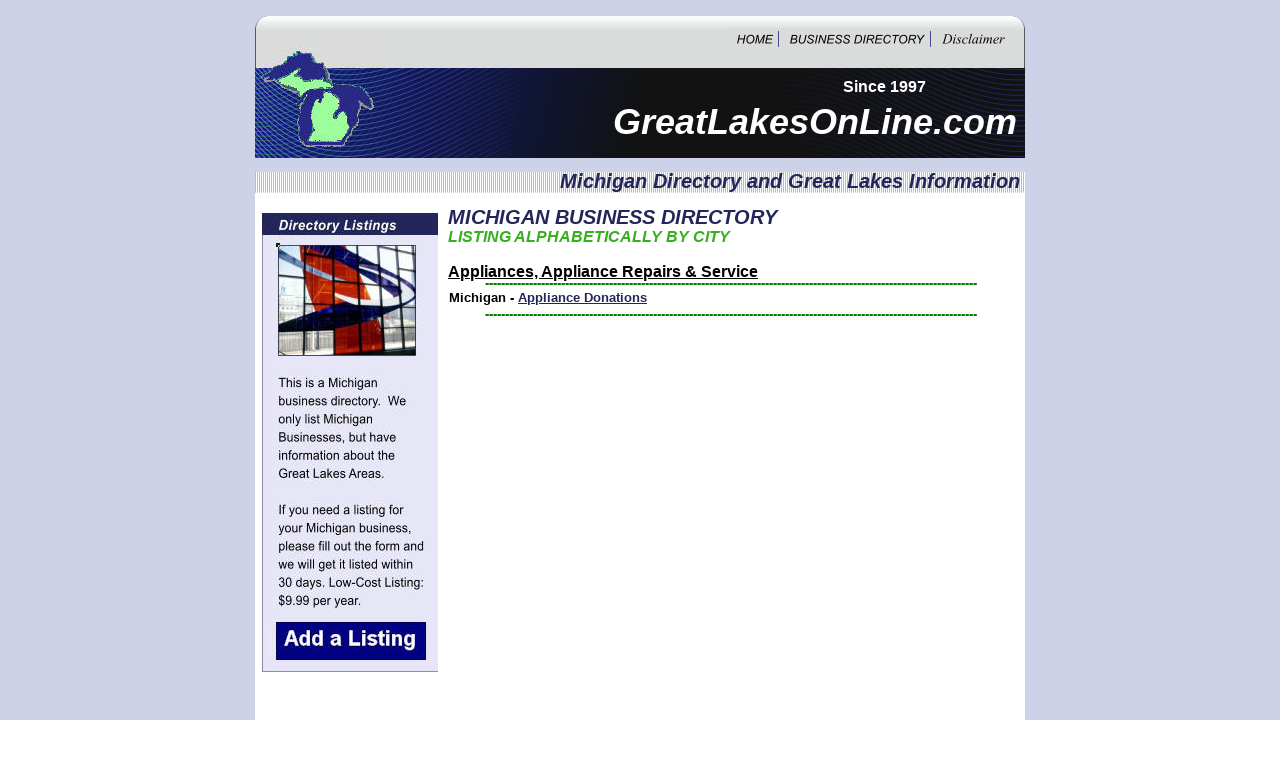

--- FILE ---
content_type: text/html; charset=UTF-8
request_url: http://greatlakesonline.com/business/appliances.htm
body_size: 20581
content:
<!DOCTYPE html PUBLIC "-//W3C//DTD XHTML 1.0 Transitional//EN" "http://www.w3.org/TR/xhtml1/DTD/xhtml1-transitional.dtd">
<html xmlns="http://www.w3.org/1999/xhtml">
<head>
 <meta http-equiv="X-UA-Compatible" content="IE=EDGE"/>
 <meta http-equiv="Content-Type" content="text/html; charset=Windows-1252"/>
 <meta name="Generator" content="Xara HTML filter v.8.1.1.476"/>
 <meta name="XAR Files" content="index_html_files/xr_files.txt"/>
 <title>Michigan Appliances, dishwashers, dryers, Freezers,Home Theatres, Household Appliances, ranges, Refridgerators,TV&#39;s, washers, </title>
 <meta name="viewport" content="width=device-width, initial-scale=1" />
 <meta name="keywords" content="MichiganAppliances, dishwashers, dryers, Freezers,Home Theatres, Household Appliances, ranges, Refridgerators, Refridgeration, Refridgering, Refridgerators,  sales and service, TV&#39;s, washers, Washing Machines"/>
 <meta name="description" content="Michigan Appliances, dishwashers, dryers, Freezers,Home Theatres, Household Appliances, ranges, Refridgerators, Refridgeration, Refridgering, Refridgerators,  sales and service, TV&#39;s, washers, Washing Machines"/>
 <link rel="stylesheet" type="text/css" href="index_html_files/xr_fonts.css"/>
 <script type="text/javascript"><!--
 if(navigator.userAgent.indexOf('MSIE')!=-1 || navigator.userAgent.indexOf('Trident')!=-1){ document.write('<link rel="stylesheet" type="text/css" href="index_html_files/xr_fontsie.css"/>');}
 --></script>
 <script language="JavaScript" type="text/javascript">document.documentElement.className="xr_bgh16";</script>
 <link rel="stylesheet" type="text/css" href="index_html_files/xr_main.css"/>
 <link rel="stylesheet" type="text/css" href="index_html_files/xr_text.css"/>
 <link rel="stylesheet" type="text/css" href="index_html_files/custom_styles.css"/>
 <script type="text/javascript" src="index_html_files/roe.js"></script>
 <script type="text/javascript" src="index_html_files/replaceMobileFonts.js"></script>
 <link rel="stylesheet" type="text/css" href="index_html_files/xr_all.css" id="xr_mvcss"/>
 <!--[if lt IE 9]><link rel="stylesheet" type="text/css" href="index_html_files/xr_ie.css"/><![endif]-->
 <script type="text/javascript"> var xr_multivar=1;xr_ios_ini2();</script>
 <script type="text/javascript" src="index_html_files/menu.js"></script>
 <link rel="stylesheet" type="text/css" href="index_html_files/ani.css"/>
 <script>
  (function(i,s,o,g,r,a,m){i['GoogleAnalyticsObject']=r;i[r]=i[r]||function(){
  (i[r].q=i[r].q||[]).push(arguments)},i[r].l=1*new Date();a=s.createElement(o),
  m=s.getElementsByTagName(o)[0];a.async=1;a.src=g;m.parentNode.insertBefore(a,m)
  })(window,document,'script','//www.google-analytics.com/analytics.js','ga');

  ga('create', 'UA-48847813-3', 'auto');
  ga('send', 'pageview');

</script>
</head>
<body class="xr_bgb16">
<div class="xr_ap" id="xr_bph" style="width: 100%; height: 100%; left: 0px; top: 0px; overflow: hidden;">
<div class="xr_ar xr_mvp_18 xr_mvpo " style="width: 100%; height: 100%;">
<div class="xr_pbd">
</div>
</div>
</div>
<!--[if gte IE 9]><!-->
<div id="xr_xr" class="xr_noc" style="top:0px; position:relative; text-align:left; margin:0 auto;" onmousedown="xr_mm(event);">
<!--<![endif]-->
<!--[if lt IE 9]>
<div class="xr_ap" id="xr_xr" style="width: 800px; height: 786px; top:0px; left:50%; margin-left: -400px; text-align: left;">
<![endif]-->
 <script type="text/javascript">var xr_xr=document.getElementById("xr_xr")</script>
<div id="xr_td" class="xr_td">
<div id="xr_mvp_17" class="xr_mvp_17 xr_bgn_16_-768_1522" style="position:absolute; width:800px; height:786px;">
<div class="xr_ap xr_pp">
 <span class="xr_ar" style="left: 0px; top: 0px; width: 800px; height: 786px; background-color: #CDD2E8;"></span>
 <span class="xr_ar" style="left: 15px; top: 172px; width: 770px; height: 570px; background-color: #FFFFFF;"></span>
</div>
<div id="xr_xrc17" class="xr_ap xr_xri_ xr_xrc" style="width: 800px; height: 786px; overflow:hidden;">
 <img class="xr_rn_ xr_ap" src="index_html_files/33.png" alt="" title="" style="left: 15px; top: 746px; width: 770px; height: 25px;"/>
 <img class="xr_rn_ xr_ap" src="index_html_files/202.png" alt="" title="" style="left: 15px; top: 172px; width: 769px; height: 21px;"/>
 <img class="xr_rn_ xr_ap" src="index_html_files/35.png" alt="" title="" style="left: 15px; top: 16px; width: 770px; height: 142px;"/>
 <a href="http://www.xara.com" onclick="return(xr_nn());">
  <img class="xr_rn_ xr_ap" src="index_html_files/80.png" alt="Made with Xara" title="" onmousemove="xr_mo(this,96,event)" style="left: 698px; top: 761px; width: 58px; height: 7px;"/>
 </a>
 <div class="Heading_3" style="position: absolute; left:208px; top:224px; width:555px; height:10px;font-family:Arial;font-size:21.33px;">
  <h3 class="xr_tl Heading_3" style="top: -18.11px;font-family:Arial;font-size:21.33px;margin:0;"><span class="Heading_3" style="font-family:Arial;font-size:20px;">MICHIGAN BUSINESS DIRECTORY</span><span class="Heading_3" style="font-family:Arial;font-size:16px;">&nbsp;</span></h3>
  <h3 class="xr_tl Heading_3" style="top: 4.24px;font-family:Arial;font-size:16px;color:#37AF1E;margin:0;">LISTING ALPHABETICALLY BY CITY</h3>
  <span class="xr_tl Normal_text" style="top: 38.87px;font-weight:bold;font-size:16px;"><span class="Normal_text" style="font-weight:bold;font-size:16px;text-decoration:underline;">Appliances, Appliance Repairs &#38; Service</span></span>
 </div>
 <img class="xr_ap" src="index_html_files/642.jpg" alt="" title="" style="left: 15px; top: 46px; width: 127px; height: 103px;"/>
 <div class="xr_s0" style="position: absolute; left:164px; top:766px; width:256px; height:10px;">
  <span class="xr_tc xr_s0" style="left: -139.39px; top: -12.67px; width: 283px;"><span class="xr_s1" style="width:14.22px;display:inline-block;-ms-transform-origin: 0%;-webkit-transform-origin: 0%;transform-origin: 0%;-webkit-transform: scaleX(1.001);-moz-transform: scaleX(1.001);-o-transform: scaleX(1.001);transform: scaleX(1.001);">&#169; </span><a href="http://www.lr-assoc.com" target="_blank" onclick="return(xr_nn());" onmousemove="xr_mo(this,96)" ><span class="xr_s2" style="text-decoration:underline;width:119.43px;display:inline-block;-ms-transform-origin: 0%;-webkit-transform-origin: 0%;transform-origin: 0%;-webkit-transform: scaleX(1.001);-moz-transform: scaleX(1.001);-o-transform: scaleX(1.001);transform: scaleX(1.001);">LR Associates, Inc.</span></a><span class="xr_s3" style="width:3.89px;display:inline-block;-ms-transform-origin: 0%;-webkit-transform-origin: 0%;transform-origin: 0%;-webkit-transform: scaleX(1.001);-moz-transform: scaleX(1.001);-o-transform: scaleX(1.001);transform: scaleX(1.001);">&nbsp;</span><span class="xr_s1" style="width:119.94px;display:inline-block;-ms-transform-origin: 0%;-webkit-transform-origin: 0%;transform-origin: 0%;-webkit-transform: scaleX(1.001);-moz-transform: scaleX(1.001);-o-transform: scaleX(1.001);transform: scaleX(1.001);">All rights reserved. </span></span>
 </div>
 <div class="Normal_text" style="position: absolute; left:209px; top:287px; width:563px; height:10px;font-weight:bold;font-size:13px;color:#007F01;">
  <span class="xr_tc Normal_text" style="left: -11.22px; top: -11.77px; width: 586px;font-weight:bold;font-size:13px;color:#007F01;">---------------------------------------------------------------------------------------------------------------------------</span>
  <span class="xr_tl Normal_text" style="top: 3.48px;font-weight:bold;font-size:13px;"><span class="Normal_text" style="font-weight:bold;font-size:13px;color:#000000;">Michigan - </span><span class="Normal_text" style="font-weight:bold;font-size:13px;color:#007F01;"><a href="http://www.donationtown.org/charity/volunteers-of-america-michigan.html" target="_blank" onclick="return(xr_nn());" onmousemove="xr_mo(this,96)" >Appliance Donations</a></span></span>
  <span class="xr_tc Normal_text" style="left: -11.22px; top: 18.73px; width: 586px;font-weight:bold;font-size:13px;color:#007F01;">---------------------------------------------------------------------------------------------------------------------------</span>
 </div>
 <div class="Normal_text" style="position: absolute; left:373px; top:134px; width:400px; height:10px;font-weight:bold;font-style:italic;font-size:36px;color:#FFFFFF;">
  <span class="xr_tl Normal_text" style="top: -32.59px;font-weight:bold;font-style:italic;font-size:36px;color:#FFFFFF;">GreatLakesOnLine.com</span>
 </div>
 <div class="Heading_3" style="position: absolute; left:700px; top:755px; width:56px; height:10px;font-family:Arial;font-size:12px;color:#DADBDB;">
  <h3 class="xr_tl Heading_3" style="top: -10.86px;font-family:Arial;font-size:12px;color:#DADBDB;margin:0;"><a href="site_index.htm" onclick="return(xr_nn());" onmousemove="xr_mo(this,96)" ><span class="Heading_3" style="text-decoration:underline;font-family:Arial;font-size:12px;color:#DADBDB;">site index</span></a></h3>
 </div>
 <div class="xr_s4" style="position: absolute; left:320px; top:188px; width:456px; height:10px;">
  <span class="xr_tl xr_s4" style="top: -18.11px;">Michigan Directory and Great Lakes Information</span>
 </div>
 <div class="Normal_text" style="position: absolute; left:603px; top:92px; width:81px; height:10px;font-weight:bold;font-size:16px;color:#FFFFFF;">
  <span class="xr_tl Normal_text" style="top: -14.48px;font-weight:bold;font-size:16px;color:#FFFFFF;">Since 1997</span>
 </div>
 <a href="http://www.greatlakesonline.com/add_listing.htm" target="_blank" onclick="return(xr_nn());">
  <img class="xr_ap" src="index_html_files/643.jpg" alt="" title="" onmousemove="xr_mo(this,96,event)" style="left: 21px; top: 213px; width: 177px; height: 459px;"/>
 </a>
 <div id="xr_xo96" class="xr_ap" style="left:0; top:0; width:800px; height:100px; visibility:hidden; z-index:3;">
 <a href="" onclick="return(false);" onmousedown="xr_ppir(this);">
 </a>
 </div>
 <div id="xr_xd96"></div>
</div>
<div class="xr_xpos" style="position:absolute; left: 487px; top: 27px; width:286px; height:24px;">
<div id="xr_nb65" class="xr_ar">
 <div class="xr_ar xr_nb0">
 <a href="../index.htm" target="_self" onclick="return(xr_nn());">
  <img class="xr_rn_ xr_ap" src="index_html_files/700.png" alt="HOME" title="" onmousemove="xr_mo(this,96,event)" style="left: 0px; top: 0px; width: 54px; height: 24px;"/>
  <img class="xr_rn_ xr_ap xr_ro xr_ro0 xr_tt3" src="index_html_files/706.png" alt="HOME" title="" style="left: -3px; top: 0px; width: 59px; height: 24px;"/>
 </a>
 </div>
 <div class="xr_ar xr_nb0">
 <a href="index.html" target="_self" onclick="return(xr_nn());">
  <img class="xr_rn_ xr_ap" src="index_html_files/701.png" alt="BUSINESS DIRECTORY" title="" style="left: 53px; top: 0px; width: 153px; height: 24px;"/>
  <img class="xr_rn_ xr_ap xr_ro xr_ro0 xr_tt3" src="index_html_files/707.png" alt="BUSINESS DIRECTORY" title="" style="left: 49px; top: 0px; width: 160px; height: 24px;"/>
 </a>
  <div class="xr_nb2 xr_nb5 xr_smp53_-206" style="left:53px; top:24px; min-width:153px;">
  <ul class="xr_nb4">
   <li><a href="index.html">- Michigan Business Directory</a>
   </li>
   <li><a href="index.html">- Alphabetic Categories</a>
   </li>
   <li><a href="../add_listing.htm">- Add a Listing</a>
   </li>
  </ul>
  </div>
 </div>
 <div class="xr_ar xr_nb0">
 <a href="disclaimer.html" target="_self" onclick="return(xr_nn());">
  <img class="xr_rn_ xr_ap" src="index_html_files/280.png" alt="Disclaimer" title="" onmousemove="xr_mo(this,96,event)" style="left: 205px; top: 0px; width: 81px; height: 24px;"/>
  <img class="xr_rn_ xr_ap xr_ro xr_ro0 xr_tt3" src="index_html_files/287.png" alt="Disclaimer" title="" style="left: 205px; top: 0px; width: 81px; height: 24px;"/>
 </a>
 </div>
</div>
</div>
</div>
<div id="xr_mvp_18" class="xr_mvp_18 xr_bgn_17_-768_1624 xr_mvpo" style="position:absolute; width:480px; height:888px;">
<div class="xr_ap xr_pp">
 <span class="xr_ar" style="left: 0px; top: 0px; width: 480px; height: 888px; background-color: #CDD2E8;"></span>
 <span class="xr_ar" style="left: 15px; top: 172px; width: 450px; height: 672px; background-color: #FFFFFF;"></span>
</div>
<div id="xr_xrc18" class="xr_ap xr_xri_ xr_xrc" style="width: 480px; height: 888px; overflow:hidden;">
 <img class="xr_rn_ xr_ap" src="index_html_files/54.png" alt="" title="" style="left: 15px; top: 848px; width: 450px; height: 25px;"/>
 <img class="xr_rn_ xr_ap" src="index_html_files/230.png" alt="" title="" style="left: 15px; top: 172px; width: 450px; height: 21px;"/>
 <img class="xr_rn_ xr_ap" src="index_html_files/56.png" alt="" title="" style="left: 15px; top: 16px; width: 450px; height: 142px;"/>
 <div class="xr_s5" style="position: absolute; left:446px; top:867px; width:58px; height:10px;">
  <span class="xr_tr xr_s5" style="left: -61.36px; top: -7.24px; width: 64px;"><a href="http://www.xara.com" onclick="return(xr_nn());" onmousemove="xr_mo(this,102)" ><span class="xr_s5" style="text-decoration:underline;">Made with Xara</span></a><a href="http://www.xara.com" onclick="return(xr_nn());" onmousemove="xr_mo(this,102)" >&nbsp;</a></span>
 </div>
 <div class="Heading_3" style="position: absolute; left:198px; top:227px; width:249px; height:10px;font-family:Arial;font-size:20px;">
  <h3 class="xr_tl Heading_3" style="top: -18.11px;font-family:Arial;font-size:20px;margin:0;">MICHIGAN BUSINESS </h3>
  <h3 class="xr_tl Heading_3" style="top: 4.24px;font-family:Arial;font-size:21.33px;margin:0;"><span class="Heading_3" style="font-family:Arial;font-size:20px;">DIRECTORY</span><span class="Heading_3" style="font-family:Arial;font-size:16px;">&nbsp;</span></h3>
  <h3 class="xr_tl Heading_3" style="top: 26.58px;font-family:Arial;font-size:16px;color:#37AF1E;margin:0;">LISTING ALPHABETICALLY BY </h3>
  <h3 class="xr_tl Heading_3" style="top: 44.45px;font-family:Arial;font-size:16px;color:#37AF1E;margin:0;">CITY</h3>
  <span class="xr_tl Normal_text" style="top: 79.08px;font-weight:bold;font-size:16px;"><span class="Normal_text" style="font-weight:bold;font-size:16px;text-decoration:underline;">Appliances, Appliance Repairs &#38; </span></span>
  <span class="xr_tl Normal_text" style="top: 101.42px;font-weight:bold;font-size:16px;"><span class="Normal_text" style="font-weight:bold;font-size:16px;text-decoration:underline;">Service</span></span>
 </div>
 <img class="xr_rn_ xr_ap" src="index_html_files/649.jpg" alt="" title="" style="left: 11px; top: 54px; width: 118px; height: 95px;"/>
 <div class="xr_s0" style="position: absolute; left:159px; top:864px; width:256px; height:10px;">
  <span class="xr_tc xr_s0" style="left: -139.39px; top: -12.67px; width: 283px;"><span class="xr_s1" style="width:14.22px;display:inline-block;-ms-transform-origin: 0%;-webkit-transform-origin: 0%;transform-origin: 0%;-webkit-transform: scaleX(1.001);-moz-transform: scaleX(1.001);-o-transform: scaleX(1.001);transform: scaleX(1.001);">&#169; </span><a href="http://www.lr-assoc.com" target="_blank" onclick="return(xr_nn());" onmousemove="xr_mo(this,102)" ><span class="xr_s2" style="text-decoration:underline;width:119.43px;display:inline-block;-ms-transform-origin: 0%;-webkit-transform-origin: 0%;transform-origin: 0%;-webkit-transform: scaleX(1.001);-moz-transform: scaleX(1.001);-o-transform: scaleX(1.001);transform: scaleX(1.001);">LR Associates, Inc.</span></a><span class="xr_s3" style="width:3.89px;display:inline-block;-ms-transform-origin: 0%;-webkit-transform-origin: 0%;transform-origin: 0%;-webkit-transform: scaleX(1.001);-moz-transform: scaleX(1.001);-o-transform: scaleX(1.001);transform: scaleX(1.001);">&nbsp;</span><span class="xr_s1" style="width:119.94px;display:inline-block;-ms-transform-origin: 0%;-webkit-transform-origin: 0%;transform-origin: 0%;-webkit-transform: scaleX(1.001);-moz-transform: scaleX(1.001);-o-transform: scaleX(1.001);transform: scaleX(1.001);">All rights reserved. </span></span>
 </div>
 <div class="Normal_text" style="position: absolute; left:121px; top:142px; width:334px; height:10px;font-weight:bold;font-style:italic;font-size:30.06px;color:#FFFFFF;">
  <span class="xr_tl Normal_text" style="top: -27.22px;font-weight:bold;font-style:italic;font-size:30.06px;color:#FFFFFF;">GreatLakesOnLine.com</span>
 </div>
 <div class="Heading_3" style="position: absolute; left:392px; top:857px; width:56px; height:10px;font-family:Arial;font-size:12px;color:#DADBDB;">
  <h3 class="xr_tl Heading_3" style="top: -10.86px;font-family:Arial;font-size:12px;color:#DADBDB;margin:0;"><a href="site_index.htm" onclick="return(xr_nn());" onmousemove="xr_mo(this,102)" ><span class="Heading_3" style="text-decoration:underline;font-family:Arial;font-size:12px;color:#DADBDB;">site index</span></a></h3>
 </div>
 <div class="xr_s4" style="position: absolute; left:22px; top:187px; width:434px; height:10px;">
  <span class="xr_tl xr_s4" style="top: -18.11px;">Michigan Directory &#38; Great Lakes Information</span>
 </div>
 <div class="Normal_text" style="position: absolute; left:195px; top:354px; width:261px; height:10px;font-weight:bold;font-size:13px;color:#007F01;">
  <span class="xr_tc Normal_text" style="left: -0.46px; top: -11.77px; width: 262px;font-weight:bold;font-size:13px;color:#007F01;">-------------------------------------------------------</span>
  <span class="xr_tl Normal_text" style="top: 3.48px;font-weight:bold;font-size:13px;color:#007F01;">Michigan - <a href="http://www.donationtown.org/charity/volunteers-of-america-michigan.html" target="_blank" onclick="return(xr_nn());" onmousemove="xr_mo(this,102)" >Appliance Donations</a></span>
  <span class="xr_tc Normal_text" style="left: -2.84px; top: 18.73px; width: 267px;font-weight:bold;font-size:13px;color:#007F01;">--------------------------------------------------------</span>
 </div>
 <div class="Normal_text" style="position: absolute; left:198px; top:212px; width:81px; height:10px;font-weight:bold;font-size:16px;color:#FFFFFF;">
  <span class="xr_tl Normal_text" style="top: -14.48px;font-weight:bold;font-size:16px;color:#FFFFFF;">Since 1997</span>
 </div>
 <div class="Normal_text" style="position: absolute; left:292px; top:101px; width:81px; height:10px;font-weight:bold;font-size:16px;color:#FFFFFF;">
  <span class="xr_tl Normal_text" style="top: -14.48px;font-weight:bold;font-size:16px;color:#FFFFFF;">Since 1997</span>
 </div>
 <a href="http://www.greatlakesonline.com/add_listing.htm" target="_blank" onclick="return(xr_nn());">
  <img class="xr_ap" src="index_html_files/652.jpg" alt="" title="" onmousemove="xr_mo(this,102,event)" style="left: 23px; top: 208px; width: 164px; height: 454px;"/>
 </a>
 <div id="xr_xo102" class="xr_ap" style="left:0; top:0; width:480px; height:100px; visibility:hidden; z-index:3;">
 <a href="" onclick="return(false);" onmousedown="xr_ppir(this);">
 </a>
 </div>
 <div id="xr_xd102"></div>
</div>
<div class="xr_xpos" style="position:absolute; left: 147px; top: 25px; width:200px; height:40px;">
<div id="xr_nb69" class="xr_ar">
 <div class="xr_ar xr_nb0">
 <a href="javascript:;" onclick="return(xr_nn());">
  <img class="xr_rn_ xr_ap" src="index_html_files/294.png" alt="SITE NAVIGATION" title="" style="left: 0px; top: 0px; width: 200px; height: 40px;"/>
  <img class="xr_rn_ xr_ap xr_ro xr_ro0 xr_tt3" src="index_html_files/297.png" alt="SITE NAVIGATION" title="" style="left: 4px; top: 0px; width: 192px; height: 40px;"/>
 </a>
  <div class="xr_nb2 xr_nb5 xr_smp0_-200" style="left:0px; top:40px; min-width:200px;">
  <ul class="xr_nb4">
   <li><a href="../index.htm">HOME</a>
   </li>
   <li class="xr_nb1"><a href="index.html" onmouseover="xr_nbr(this,0);">BUSINESS DIRECTORY</a>
   <ul class="xr_nb2" style="left:100%; top:0px;">
    <li><a href="index.html">- Michigan Business Directory</a>
    </li>
    <li><a href="index.html">- Alphabetical Directory</a>
    </li>
    <li><a href="../add_listing.htm">- Add a Listing</a>
    </li>
   </ul>
   </li>
   <li><a href="disclaimer.html">Disclaimer</a>
   </li>
  </ul>
  </div>
 </div>
</div>
</div>
</div>
</div>
</div>
<!--[if lt IE 7]><script type="text/javascript" src="index_html_files/png.js"></script><![endif]-->
<!--[if IE]><script type="text/javascript">xr_aeh()</script><![endif]--><!--[if !IE]>--><script type="text/javascript">xr_htm();repMobFonts();window.addEventListener('load', xr_aeh, false);</script><!--<![endif]-->
</body>
</html>

--- FILE ---
content_type: text/css
request_url: http://greatlakesonline.com/business/index_html_files/xr_fonts.css
body_size: 467
content:
@import url(//fonts.googleapis.com/css?family=Arimo:regular,700italic,italic,700&subset=latin);
@import url(//fonts.googleapis.com/css?family=Cousine:regular,italic&subset=latin);
@font-face {font-family: 'Verdana Regular';src: url("XaraWDEmbeddedHTMLfont1.woff") format("woff"), local(Verdana Regular), local("Verdana");}
@font-face {font-family: 'Verdana Bold';src: url("XaraWDEmbeddedHTMLfont2.woff") format("woff"), local(Verdana Regular), local("Verdana");}


--- FILE ---
content_type: text/css
request_url: http://greatlakesonline.com/business/index_html_files/xr_main.css
body_size: 98407
content:
/* Site settings */
body {background-color:#ffffff;margin:0px;font-family:Arial,sans-serif;font-size:13px;font-weight:normal;font-style:normal;text-decoration:none;color:#000000;letter-spacing:0em;-webkit-print-color-adjust:exact;}
a {text-decoration:underline;}
a:link {color:#23265A; cursor:pointer;}
a:visited {color:#561A8B;}
a:hover {color:#111211;}
a * {color:#23265A;text-decoration:underline;}
sup {font-size:0.5em; vertical-align: 0.66em;}
sub {font-size:0.5em; vertical-align: -0.1em;}
.xr_tl {position: absolute; white-space: pre; unicode-bidi:bidi-override;}
.xr_tr {position: absolute; white-space: pre; unicode-bidi:bidi-override; text-align:right;}
.xr_tc {position: absolute; white-space: pre; unicode-bidi:bidi-override; text-align:center;}
.xr_tj {position: absolute; unicode-bidi:bidi-override; text-align:justify;}
.xr_tb {position: absolute; unicode-bidi:bidi-override;}
.xr_e1 {display: inline-block; border:none; white-space:normal;}
.xr_e2 {position: absolute; display: block; border:none;}
.xr_ap {position: absolute; border:none;}
.xr_ar {position: absolute; display:block;}
.xr_ae {position: relative; border:none;}
.xr_strb {z-index: 1;}
.xr_xrc, .xr_xri_, .xr_sxri, .xr_xpos {z-index: 2;}
.xr_ro, .xr_rd, .xr_rs {z-index: 3;}
.xr_tu {unicode-bidi:bidi-override;margin-top:0px;margin-bottom:0px;}
.xr_tl, .xr_tr, .xr_tc, .xr_tj, .xr_tb {text-rendering: optimizeLegibility;}

.xr_tt0 {transition: all 0s;}
.xr_tt1 {transition: all 0.1s; transition-timing-function: ease-in;}
.xr_tt2 {transition: all 0.25s; transition-timing-function: ease-in;}
.xr_tt3 {transition: all 0.5s; transition-timing-function: ease-in;}
.xr_tt4 {transition: all 1s; transition-timing-function: ease-in;}
.xr_tt5 {transition: all 2s; transition-timing-function: ease-in;}
a:hover .xr_ro, a:active .xr_rd, .xr_nb0:hover .xr_ro{visibility:visible;opacity: 1;transform: none;}

a:active .xr_ro {opacity:0;}
.xr_ro, .xr_rd {visibility:hidden;opacity:0;}
.xr_ro0, .xr_rd0, a:active .xr_ro0 {opacity:0;}
.xr_ro1, .xr_rd1, a:active .xr_ro1 {transform:translate3d(0,-20%,0);}
.xr_ro2, .xr_rd2, a:active .xr_ro2 {transform:translate3d(20%,0,0);}
.xr_ro3, .xr_rd3, a:active .xr_ro3 {transform-origin:top; transform:scale3d(1,0.3,1);}
.xr_ro4, .xr_rd4, a:active .xr_ro4 {transform-origin:left; transform:scale3d(0.3,1,1);}
.xr_ro5, .xr_rd5, a:active .xr_ro5 {transform:rotate3d(1,0,0,180deg); -ms-transform: rotateX(180deg);}
.xr_ro6, .xr_rd6, a:active .xr_ro6 {transform:rotate3d(0,1,0,180deg); -ms-transform: rotateY(180deg);}
.xr_ro7, .xr_rd7, a:active .xr_ro7 {transform:rotate3d(0,0,1,180deg);}
.xr_ro8, .xr_rd8, a:active .xr_ro8 {transform:scale3d(0.3,0.3,1);}
.xr_ro9, .xr_rd9, a:active .xr_ro9 {transform:skew(-30deg,0) translate3d(10%,0,0);}
.xr_ro10, .xr_rd10, a:active .xr_ro10 {transform-origin:50% 500%; transform:rotate3d(0,0,1,10deg);}
.xr_ro11, .xr_rd11, a:active .xr_ro11 {transform:translate3d(0,-50%,0) scale3d(0.3,0.3,1);}
.xr_ro12, .xr_rd12, a:active .xr_ro12 {transform:translate3d(0,20%,0);}
.xr_ro13, .xr_rd13, a:active .xr_ro13 {transform:translate3d(-20%,0,0);}
.xr_stickie {z-index: 90;}
.xr_nb0 {touch-action: none;}
.xr_nb0:hover > .xr_nb2, .xr_nb1:hover > .xr_nb2 {visibility: visible; opacity: 1 !important; transform: none !important;}
.xr_nb2 {white-space: nowrap; padding:0px; margin:0px; visibility: hidden; position: absolute; z-index:101;}
.xr_nb2 li {display:block;}
.xr_nb2 li a {display:block; text-decoration:none;}
.xr_nb4 {display:block; padding:0px; margin:0px;}
.xr_nb6 {width:100%; height:2px;}
.xr_nb1 {position: relative;}
.xr_nb1:after {content: ''; position: absolute; top: 50%; right: .5em; height: 0px; width: 0px; border: 5px solid transparent; margin-top: -5px; margin-right: -3px; border-color: transparent; border-left-color: inherit;}
body {text-align:center;}
@media screen, handheld {
.xr_app {position: absolute;}
.xr_apb {display:block; position:absolute;}
.xr_c_Theme_Color_1 {color:#23265A;}
.xr_c_Theme_Color_2 {color:#111211;}
.xr_c_Website_Backdrop {color:#CDD2E8;}
.xr_c_Page_Background {color:#FFFFFF;}
.xr_c_Theme_Color_3 {color:#37AF1E;}
.xr_c_Text {color:#000000;}
.xr_c_Dark_Text {color:#000000;}
.xr_c_Light_Text {color:#FFFFFF;}
.xr_c_Theme_Color_4 {color:#DADBDB;}
.xr_bgb0 {background:url('633.png') -768px 3590px repeat;}
#xr_nb1 {font-family:Arial; font-size:11px;}
#xr_nb1 li:hover > a {background-color:#23265A; color:#FFFFFF;}
#xr_nb1 li a {color:#000000; background-color:#B2B2B2; padding:1px; padding-right:19px;}
#xr_nb1 li > div {background-color:#B2B2B2; padding:1px;}
#xr_nb1 .xr_nb6 {background-color:#000000;}
#xr_nb1 li {border-color:#000000;}
#xr_nb1 li:hover {border-color:#FFFFFF;}
#xr_nb1 ul {border: solid 0px #37AF1E;}
#xr_nb1 .xr_nb2 {transition: visibility 300ms;}
.xr_bgb1 {background:url('633.png') -768px 3954px repeat;}
#xr_nb5 {font-family:Arial; font-size:12px; font-weight:bold;}
#xr_nb5 li:hover > a {background-color:#23265A; color:#FFFFFF;}
#xr_nb5 li a {color:#000000; background-color:#CDD2E8; padding:1px; padding-right:19px;}
#xr_nb5 li > div {background-color:#CDD2E8; padding:1px;}
#xr_nb5 .xr_nb6 {background-color:#000000;}
#xr_nb5 li {border-color:#000000;}
#xr_nb5 li:hover {border-color:#FFFFFF;}
#xr_nb5 ul {border: solid 0px #37AF1E;}
#xr_nb5 .xr_nb2 {transition: visibility 300ms;}
.xr_bgb2 {background:url('633.png') -768px 1670px repeat;}
#xr_nb9 {font-family:Arial; font-size:11px;}
#xr_nb9 li:hover > a {background-color:#23265A; color:#FFFFFF;}
#xr_nb9 li a {color:#000000; background-color:#B2B2B2; padding:1px; padding-right:19px;}
#xr_nb9 li > div {background-color:#B2B2B2; padding:1px;}
#xr_nb9 .xr_nb6 {background-color:#000000;}
#xr_nb9 li {border-color:#000000;}
#xr_nb9 li:hover {border-color:#FFFFFF;}
#xr_nb9 ul {border: solid 0px #37AF1E;}
#xr_nb9 .xr_nb2 {transition: visibility 300ms;}
.xr_bgb3 {background:url('633.png') -768px 1698px repeat;}
#xr_nb13 {font-family:Arial; font-size:12px; font-weight:bold;}
#xr_nb13 li:hover > a {background-color:#23265A; color:#FFFFFF;}
#xr_nb13 li a {color:#000000; background-color:#CDD2E8; padding:1px; padding-right:19px;}
#xr_nb13 li > div {background-color:#CDD2E8; padding:1px;}
#xr_nb13 .xr_nb6 {background-color:#000000;}
#xr_nb13 li {border-color:#000000;}
#xr_nb13 li:hover {border-color:#FFFFFF;}
#xr_nb13 ul {border: solid 0px #37AF1E;}
#xr_nb13 .xr_nb2 {transition: visibility 300ms;}
.xr_bgb4 {background:url('633.png') -768px 1527px repeat;}
#xr_nb17 {font-family:Arial; font-size:11px;}
#xr_nb17 li:hover > a {background-color:#23265A; color:#FFFFFF;}
#xr_nb17 li a {color:#000000; background-color:#B2B2B2; padding:1px; padding-right:19px;}
#xr_nb17 li > div {background-color:#B2B2B2; padding:1px;}
#xr_nb17 .xr_nb6 {background-color:#000000;}
#xr_nb17 li {border-color:#000000;}
#xr_nb17 li:hover {border-color:#FFFFFF;}
#xr_nb17 ul {border: solid 0px #37AF1E;}
#xr_nb17 .xr_nb2 {transition: visibility 300ms;}
.xr_bgb5 {background:url('633.png') -768px 1744px repeat;}
#xr_nb21 {font-family:Arial; font-size:12px; font-weight:bold;}
#xr_nb21 li:hover > a {background-color:#23265A; color:#FFFFFF;}
#xr_nb21 li a {color:#000000; background-color:#CDD2E8; padding:1px; padding-right:19px;}
#xr_nb21 li > div {background-color:#CDD2E8; padding:1px;}
#xr_nb21 .xr_nb6 {background-color:#000000;}
#xr_nb21 li {border-color:#000000;}
#xr_nb21 li:hover {border-color:#FFFFFF;}
#xr_nb21 ul {border: solid 0px #37AF1E;}
#xr_nb21 .xr_nb2 {transition: visibility 300ms;}
.xr_bgb6 {background:url('633.png') -768px 1670px repeat;}
#xr_nb25 {font-family:Arial; font-size:11px;}
#xr_nb25 li:hover > a {background-color:#23265A; color:#FFFFFF;}
#xr_nb25 li a {color:#000000; background-color:#B2B2B2; padding:1px; padding-right:19px;}
#xr_nb25 li > div {background-color:#B2B2B2; padding:1px;}
#xr_nb25 .xr_nb6 {background-color:#000000;}
#xr_nb25 li {border-color:#000000;}
#xr_nb25 li:hover {border-color:#FFFFFF;}
#xr_nb25 ul {border: solid 0px #37AF1E;}
#xr_nb25 .xr_nb2 {transition: visibility 300ms;}
.xr_bgb7 {background:url('633.png') -768px 2287px repeat;}
#xr_nb29 {font-family:Arial; font-size:12px; font-weight:bold;}
#xr_nb29 li:hover > a {background-color:#23265A; color:#FFFFFF;}
#xr_nb29 li a {color:#000000; background-color:#CDD2E8; padding:1px; padding-right:19px;}
#xr_nb29 li > div {background-color:#CDD2E8; padding:1px;}
#xr_nb29 .xr_nb6 {background-color:#000000;}
#xr_nb29 li {border-color:#000000;}
#xr_nb29 li:hover {border-color:#FFFFFF;}
#xr_nb29 ul {border: solid 0px #37AF1E;}
#xr_nb29 .xr_nb2 {transition: visibility 300ms;}
.xr_bgb8 {background:url('633.png') -768px 1511px repeat;}
#xr_nb33 {font-family:Arial; font-size:11px;}
#xr_nb33 li:hover > a {background-color:#23265A; color:#FFFFFF;}
#xr_nb33 li a {color:#000000; background-color:#B2B2B2; padding:1px; padding-right:19px;}
#xr_nb33 li > div {background-color:#B2B2B2; padding:1px;}
#xr_nb33 .xr_nb6 {background-color:#000000;}
#xr_nb33 li {border-color:#000000;}
#xr_nb33 li:hover {border-color:#FFFFFF;}
#xr_nb33 ul {border: solid 0px #37AF1E;}
#xr_nb33 .xr_nb2 {transition: visibility 300ms;}
.xr_bgb9 {background:url('633.png') -768px 2287px repeat;}
#xr_nb37 {font-family:Arial; font-size:12px; font-weight:bold;}
#xr_nb37 li:hover > a {background-color:#23265A; color:#FFFFFF;}
#xr_nb37 li a {color:#000000; background-color:#CDD2E8; padding:1px; padding-right:19px;}
#xr_nb37 li > div {background-color:#CDD2E8; padding:1px;}
#xr_nb37 .xr_nb6 {background-color:#000000;}
#xr_nb37 li {border-color:#000000;}
#xr_nb37 li:hover {border-color:#FFFFFF;}
#xr_nb37 ul {border: solid 0px #37AF1E;}
#xr_nb37 .xr_nb2 {transition: visibility 300ms;}
.xr_bgb10 {background:url('633.png') -768px 1519px repeat;}
#xr_nb41 {font-family:Arial; font-size:11px;}
#xr_nb41 li:hover > a {background-color:#23265A; color:#FFFFFF;}
#xr_nb41 li a {color:#000000; background-color:#B2B2B2; padding:1px; padding-right:19px;}
#xr_nb41 li > div {background-color:#B2B2B2; padding:1px;}
#xr_nb41 .xr_nb6 {background-color:#000000;}
#xr_nb41 li {border-color:#000000;}
#xr_nb41 li:hover {border-color:#FFFFFF;}
#xr_nb41 ul {border: solid 0px #37AF1E;}
#xr_nb41 .xr_nb2 {transition: visibility 300ms;}
.xr_bgb11 {background:url('633.png') -768px 1759px repeat;}
#xr_nb45 {font-family:Arial; font-size:12px; font-weight:bold;}
#xr_nb45 li:hover > a {background-color:#23265A; color:#FFFFFF;}
#xr_nb45 li a {color:#000000; background-color:#CDD2E8; padding:1px; padding-right:19px;}
#xr_nb45 li > div {background-color:#CDD2E8; padding:1px;}
#xr_nb45 .xr_nb6 {background-color:#000000;}
#xr_nb45 li {border-color:#000000;}
#xr_nb45 li:hover {border-color:#FFFFFF;}
#xr_nb45 ul {border: solid 0px #37AF1E;}
#xr_nb45 .xr_nb2 {transition: visibility 300ms;}
.xr_bgb12 {background:url('633.png') -768px 1555px repeat;}
#xr_nb49 {font-family:Arial; font-size:11px;}
#xr_nb49 li:hover > a {background-color:#23265A; color:#FFFFFF;}
#xr_nb49 li a {color:#000000; background-color:#B2B2B2; padding:1px; padding-right:19px;}
#xr_nb49 li > div {background-color:#B2B2B2; padding:1px;}
#xr_nb49 .xr_nb6 {background-color:#000000;}
#xr_nb49 li {border-color:#000000;}
#xr_nb49 li:hover {border-color:#FFFFFF;}
#xr_nb49 ul {border: solid 0px #37AF1E;}
#xr_nb49 .xr_nb2 {transition: visibility 300ms;}
.xr_bgb13 {background:url('633.png') -768px 1591px repeat;}
#xr_nb53 {font-family:Arial; font-size:12px; font-weight:bold;}
#xr_nb53 li:hover > a {background-color:#23265A; color:#FFFFFF;}
#xr_nb53 li a {color:#000000; background-color:#CDD2E8; padding:1px; padding-right:19px;}
#xr_nb53 li > div {background-color:#CDD2E8; padding:1px;}
#xr_nb53 .xr_nb6 {background-color:#000000;}
#xr_nb53 li {border-color:#000000;}
#xr_nb53 li:hover {border-color:#FFFFFF;}
#xr_nb53 ul {border: solid 0px #37AF1E;}
#xr_nb53 .xr_nb2 {transition: visibility 300ms;}
.xr_bgb14 {background:url('633.png') -768px 1547px repeat;}
#xr_nb57 {font-family:Arial; font-size:11px;}
#xr_nb57 li:hover > a {background-color:#23265A; color:#FFFFFF;}
#xr_nb57 li a {color:#000000; background-color:#B2B2B2; padding:1px; padding-right:19px;}
#xr_nb57 li > div {background-color:#B2B2B2; padding:1px;}
#xr_nb57 .xr_nb6 {background-color:#000000;}
#xr_nb57 li {border-color:#000000;}
#xr_nb57 li:hover {border-color:#FFFFFF;}
#xr_nb57 ul {border: solid 0px #37AF1E;}
#xr_nb57 .xr_nb2 {transition: visibility 300ms;}
.xr_bgb15 {background:url('633.png') -768px 1585px repeat;}
#xr_nb61 {font-family:Arial; font-size:12px; font-weight:bold;}
#xr_nb61 li:hover > a {background-color:#23265A; color:#FFFFFF;}
#xr_nb61 li a {color:#000000; background-color:#CDD2E8; padding:1px; padding-right:19px;}
#xr_nb61 li > div {background-color:#CDD2E8; padding:1px;}
#xr_nb61 .xr_nb6 {background-color:#000000;}
#xr_nb61 li {border-color:#000000;}
#xr_nb61 li:hover {border-color:#FFFFFF;}
#xr_nb61 ul {border: solid 0px #37AF1E;}
#xr_nb61 .xr_nb2 {transition: visibility 300ms;}
.xr_bgb16 {background:url('633.png') -768px 1522px repeat;}
#xr_nb65 {font-family:Arial; font-size:11px;}
#xr_nb65 li:hover > a {background-color:#23265A; color:#FFFFFF;}
#xr_nb65 li a {color:#000000; background-color:#B2B2B2; padding:1px; padding-right:19px;}
#xr_nb65 li > div {background-color:#B2B2B2; padding:1px;}
#xr_nb65 .xr_nb6 {background-color:#000000;}
#xr_nb65 li {border-color:#000000;}
#xr_nb65 li:hover {border-color:#FFFFFF;}
#xr_nb65 ul {border: solid 0px #37AF1E;}
#xr_nb65 .xr_nb2 {transition: visibility 300ms;}
.xr_bgb17 {background:url('633.png') -768px 1624px repeat;}
#xr_nb69 {font-family:Arial; font-size:12px; font-weight:bold;}
#xr_nb69 li:hover > a {background-color:#23265A; color:#FFFFFF;}
#xr_nb69 li a {color:#000000; background-color:#CDD2E8; padding:1px; padding-right:19px;}
#xr_nb69 li > div {background-color:#CDD2E8; padding:1px;}
#xr_nb69 .xr_nb6 {background-color:#000000;}
#xr_nb69 li {border-color:#000000;}
#xr_nb69 li:hover {border-color:#FFFFFF;}
#xr_nb69 ul {border: solid 0px #37AF1E;}
#xr_nb69 .xr_nb2 {transition: visibility 300ms;}
.xr_bgb18 {background:url('633.png') -768px 1509px repeat;}
#xr_nb73 {font-family:Arial; font-size:11px;}
#xr_nb73 li:hover > a {background-color:#23265A; color:#FFFFFF;}
#xr_nb73 li a {color:#000000; background-color:#B2B2B2; padding:1px; padding-right:19px;}
#xr_nb73 li > div {background-color:#B2B2B2; padding:1px;}
#xr_nb73 .xr_nb6 {background-color:#000000;}
#xr_nb73 li {border-color:#000000;}
#xr_nb73 li:hover {border-color:#FFFFFF;}
#xr_nb73 ul {border: solid 0px #37AF1E;}
#xr_nb73 .xr_nb2 {transition: visibility 300ms;}
.xr_bgb19 {background:url('633.png') -768px 1610px repeat;}
#xr_nb77 {font-family:Arial; font-size:12px; font-weight:bold;}
#xr_nb77 li:hover > a {background-color:#23265A; color:#FFFFFF;}
#xr_nb77 li a {color:#000000; background-color:#CDD2E8; padding:1px; padding-right:19px;}
#xr_nb77 li > div {background-color:#CDD2E8; padding:1px;}
#xr_nb77 .xr_nb6 {background-color:#000000;}
#xr_nb77 li {border-color:#000000;}
#xr_nb77 li:hover {border-color:#FFFFFF;}
#xr_nb77 ul {border: solid 0px #37AF1E;}
#xr_nb77 .xr_nb2 {transition: visibility 300ms;}
.xr_bgb20 {background:url('633.png') -768px 1553px repeat;}
#xr_nb81 {font-family:Arial; font-size:11px;}
#xr_nb81 li:hover > a {background-color:#23265A; color:#FFFFFF;}
#xr_nb81 li a {color:#000000; background-color:#B2B2B2; padding:1px; padding-right:19px;}
#xr_nb81 li > div {background-color:#B2B2B2; padding:1px;}
#xr_nb81 .xr_nb6 {background-color:#000000;}
#xr_nb81 li {border-color:#000000;}
#xr_nb81 li:hover {border-color:#FFFFFF;}
#xr_nb81 ul {border: solid 0px #37AF1E;}
#xr_nb81 .xr_nb2 {transition: visibility 300ms;}
.xr_bgb21 {background:url('633.png') -768px 1558px repeat;}
#xr_nb85 {font-family:Arial; font-size:12px; font-weight:bold;}
#xr_nb85 li:hover > a {background-color:#23265A; color:#FFFFFF;}
#xr_nb85 li a {color:#000000; background-color:#CDD2E8; padding:1px; padding-right:19px;}
#xr_nb85 li > div {background-color:#CDD2E8; padding:1px;}
#xr_nb85 .xr_nb6 {background-color:#000000;}
#xr_nb85 li {border-color:#000000;}
#xr_nb85 li:hover {border-color:#FFFFFF;}
#xr_nb85 ul {border: solid 0px #37AF1E;}
#xr_nb85 .xr_nb2 {transition: visibility 300ms;}
.xr_bgb22 {background:url('633.png') -768px 1694px repeat;}
#xr_nb89 {font-family:Arial; font-size:11px;}
#xr_nb89 li:hover > a {background-color:#23265A; color:#FFFFFF;}
#xr_nb89 li a {color:#000000; background-color:#B2B2B2; padding:1px; padding-right:19px;}
#xr_nb89 li > div {background-color:#B2B2B2; padding:1px;}
#xr_nb89 .xr_nb6 {background-color:#000000;}
#xr_nb89 li {border-color:#000000;}
#xr_nb89 li:hover {border-color:#FFFFFF;}
#xr_nb89 ul {border: solid 0px #37AF1E;}
#xr_nb89 .xr_nb2 {transition: visibility 300ms;}
.xr_bgb23 {background:url('633.png') -768px 1591px repeat;}
#xr_nb93 {font-family:Arial; font-size:12px; font-weight:bold;}
#xr_nb93 li:hover > a {background-color:#23265A; color:#FFFFFF;}
#xr_nb93 li a {color:#000000; background-color:#CDD2E8; padding:1px; padding-right:19px;}
#xr_nb93 li > div {background-color:#CDD2E8; padding:1px;}
#xr_nb93 .xr_nb6 {background-color:#000000;}
#xr_nb93 li {border-color:#000000;}
#xr_nb93 li:hover {border-color:#FFFFFF;}
#xr_nb93 ul {border: solid 0px #37AF1E;}
#xr_nb93 .xr_nb2 {transition: visibility 300ms;}
.xr_bgb24 {background:url('633.png') -768px 1670px repeat;}
#xr_nb97 {font-family:Arial; font-size:11px;}
#xr_nb97 li:hover > a {background-color:#23265A; color:#FFFFFF;}
#xr_nb97 li a {color:#000000; background-color:#B2B2B2; padding:1px; padding-right:19px;}
#xr_nb97 li > div {background-color:#B2B2B2; padding:1px;}
#xr_nb97 .xr_nb6 {background-color:#000000;}
#xr_nb97 li {border-color:#000000;}
#xr_nb97 li:hover {border-color:#FFFFFF;}
#xr_nb97 ul {border: solid 0px #37AF1E;}
#xr_nb97 .xr_nb2 {transition: visibility 300ms;}
.xr_bgb25 {background:url('633.png') -768px 2287px repeat;}
#xr_nb101 {font-family:Arial; font-size:12px; font-weight:bold;}
#xr_nb101 li:hover > a {background-color:#23265A; color:#FFFFFF;}
#xr_nb101 li a {color:#000000; background-color:#CDD2E8; padding:1px; padding-right:19px;}
#xr_nb101 li > div {background-color:#CDD2E8; padding:1px;}
#xr_nb101 .xr_nb6 {background-color:#000000;}
#xr_nb101 li {border-color:#000000;}
#xr_nb101 li:hover {border-color:#FFFFFF;}
#xr_nb101 ul {border: solid 0px #37AF1E;}
#xr_nb101 .xr_nb2 {transition: visibility 300ms;}
.xr_bgb26 {background:url('633.png') -768px 1528px repeat;}
#xr_nb105 {font-family:Arial; font-size:11px;}
#xr_nb105 li:hover > a {background-color:#23265A; color:#FFFFFF;}
#xr_nb105 li a {color:#000000; background-color:#B2B2B2; padding:1px; padding-right:19px;}
#xr_nb105 li > div {background-color:#B2B2B2; padding:1px;}
#xr_nb105 .xr_nb6 {background-color:#000000;}
#xr_nb105 li {border-color:#000000;}
#xr_nb105 li:hover {border-color:#FFFFFF;}
#xr_nb105 ul {border: solid 0px #37AF1E;}
#xr_nb105 .xr_nb2 {transition: visibility 300ms;}
.xr_bgb27 {background:url('633.png') -768px 1562px repeat;}
#xr_nb109 {font-family:Arial; font-size:12px; font-weight:bold;}
#xr_nb109 li:hover > a {background-color:#23265A; color:#FFFFFF;}
#xr_nb109 li a {color:#000000; background-color:#CDD2E8; padding:1px; padding-right:19px;}
#xr_nb109 li > div {background-color:#CDD2E8; padding:1px;}
#xr_nb109 .xr_nb6 {background-color:#000000;}
#xr_nb109 li {border-color:#000000;}
#xr_nb109 li:hover {border-color:#FFFFFF;}
#xr_nb109 ul {border: solid 0px #37AF1E;}
#xr_nb109 .xr_nb2 {transition: visibility 300ms;}
.xr_bgb28 {background:url('633.png') -768px 1519px repeat;}
#xr_nb113 {font-family:Arial; font-size:11px;}
#xr_nb113 li:hover > a {background-color:#23265A; color:#FFFFFF;}
#xr_nb113 li a {color:#000000; background-color:#B2B2B2; padding:1px; padding-right:19px;}
#xr_nb113 li > div {background-color:#B2B2B2; padding:1px;}
#xr_nb113 .xr_nb6 {background-color:#000000;}
#xr_nb113 li {border-color:#000000;}
#xr_nb113 li:hover {border-color:#FFFFFF;}
#xr_nb113 ul {border: solid 0px #37AF1E;}
#xr_nb113 .xr_nb2 {transition: visibility 300ms;}
.xr_bgb29 {background:url('633.png') -768px 1581px repeat;}
#xr_nb117 {font-family:Arial; font-size:12px; font-weight:bold;}
#xr_nb117 li:hover > a {background-color:#23265A; color:#FFFFFF;}
#xr_nb117 li a {color:#000000; background-color:#CDD2E8; padding:1px; padding-right:19px;}
#xr_nb117 li > div {background-color:#CDD2E8; padding:1px;}
#xr_nb117 .xr_nb6 {background-color:#000000;}
#xr_nb117 li {border-color:#000000;}
#xr_nb117 li:hover {border-color:#FFFFFF;}
#xr_nb117 ul {border: solid 0px #37AF1E;}
#xr_nb117 .xr_nb2 {transition: visibility 300ms;}
.xr_bgb30 {background:url('633.png') -768px 1612px repeat;}
#xr_nb121 {font-family:Arial; font-size:11px;}
#xr_nb121 li:hover > a {background-color:#23265A; color:#FFFFFF;}
#xr_nb121 li a {color:#000000; background-color:#B2B2B2; padding:1px; padding-right:19px;}
#xr_nb121 li > div {background-color:#B2B2B2; padding:1px;}
#xr_nb121 .xr_nb6 {background-color:#000000;}
#xr_nb121 li {border-color:#000000;}
#xr_nb121 li:hover {border-color:#FFFFFF;}
#xr_nb121 ul {border: solid 0px #37AF1E;}
#xr_nb121 .xr_nb2 {transition: visibility 300ms;}
.xr_bgb31 {background:url('633.png') -768px 1672px repeat;}
#xr_nb125 {font-family:Arial; font-size:12px; font-weight:bold;}
#xr_nb125 li:hover > a {background-color:#23265A; color:#FFFFFF;}
#xr_nb125 li a {color:#000000; background-color:#CDD2E8; padding:1px; padding-right:19px;}
#xr_nb125 li > div {background-color:#CDD2E8; padding:1px;}
#xr_nb125 .xr_nb6 {background-color:#000000;}
#xr_nb125 li {border-color:#000000;}
#xr_nb125 li:hover {border-color:#FFFFFF;}
#xr_nb125 ul {border: solid 0px #37AF1E;}
#xr_nb125 .xr_nb2 {transition: visibility 300ms;}
.xr_bgb32 {background:url('633.png') -768px 1670px repeat;}
#xr_nb129 {font-family:Arial; font-size:11px;}
#xr_nb129 li:hover > a {background-color:#23265A; color:#FFFFFF;}
#xr_nb129 li a {color:#000000; background-color:#B2B2B2; padding:1px; padding-right:19px;}
#xr_nb129 li > div {background-color:#B2B2B2; padding:1px;}
#xr_nb129 .xr_nb6 {background-color:#000000;}
#xr_nb129 li {border-color:#000000;}
#xr_nb129 li:hover {border-color:#FFFFFF;}
#xr_nb129 ul {border: solid 0px #37AF1E;}
#xr_nb129 .xr_nb2 {transition: visibility 300ms;}
.xr_bgb33 {background:url('633.png') -768px 1585px repeat;}
#xr_nb133 {font-family:Arial; font-size:12px; font-weight:bold;}
#xr_nb133 li:hover > a {background-color:#23265A; color:#FFFFFF;}
#xr_nb133 li a {color:#000000; background-color:#CDD2E8; padding:1px; padding-right:19px;}
#xr_nb133 li > div {background-color:#CDD2E8; padding:1px;}
#xr_nb133 .xr_nb6 {background-color:#000000;}
#xr_nb133 li {border-color:#000000;}
#xr_nb133 li:hover {border-color:#FFFFFF;}
#xr_nb133 ul {border: solid 0px #37AF1E;}
#xr_nb133 .xr_nb2 {transition: visibility 300ms;}
.xr_bgb34 {background:url('633.png') -768px 1624px repeat;}
#xr_nb137 {font-family:Arial; font-size:11px;}
#xr_nb137 li:hover > a {background-color:#23265A; color:#FFFFFF;}
#xr_nb137 li a {color:#000000; background-color:#B2B2B2; padding:1px; padding-right:19px;}
#xr_nb137 li > div {background-color:#B2B2B2; padding:1px;}
#xr_nb137 .xr_nb6 {background-color:#000000;}
#xr_nb137 li {border-color:#000000;}
#xr_nb137 li:hover {border-color:#FFFFFF;}
#xr_nb137 ul {border: solid 0px #37AF1E;}
#xr_nb137 .xr_nb2 {transition: visibility 300ms;}
.xr_bgb35 {background:url('633.png') -768px 1657px repeat;}
#xr_nb141 {font-family:Arial; font-size:12px; font-weight:bold;}
#xr_nb141 li:hover > a {background-color:#23265A; color:#FFFFFF;}
#xr_nb141 li a {color:#000000; background-color:#CDD2E8; padding:1px; padding-right:19px;}
#xr_nb141 li > div {background-color:#CDD2E8; padding:1px;}
#xr_nb141 .xr_nb6 {background-color:#000000;}
#xr_nb141 li {border-color:#000000;}
#xr_nb141 li:hover {border-color:#FFFFFF;}
#xr_nb141 ul {border: solid 0px #37AF1E;}
#xr_nb141 .xr_nb2 {transition: visibility 300ms;}
.xr_bgb36 {background:url('633.png') -768px 1670px repeat;}
#xr_nb145 {font-family:Arial; font-size:11px;}
#xr_nb145 li:hover > a {background-color:#23265A; color:#FFFFFF;}
#xr_nb145 li a {color:#000000; background-color:#B2B2B2; padding:1px; padding-right:19px;}
#xr_nb145 li > div {background-color:#B2B2B2; padding:1px;}
#xr_nb145 .xr_nb6 {background-color:#000000;}
#xr_nb145 li {border-color:#000000;}
#xr_nb145 li:hover {border-color:#FFFFFF;}
#xr_nb145 ul {border: solid 0px #37AF1E;}
#xr_nb145 .xr_nb2 {transition: visibility 300ms;}
.xr_bgb37 {background:url('633.png') -768px 1617px repeat;}
#xr_nb149 {font-family:Arial; font-size:12px; font-weight:bold;}
#xr_nb149 li:hover > a {background-color:#23265A; color:#FFFFFF;}
#xr_nb149 li a {color:#000000; background-color:#CDD2E8; padding:1px; padding-right:19px;}
#xr_nb149 li > div {background-color:#CDD2E8; padding:1px;}
#xr_nb149 .xr_nb6 {background-color:#000000;}
#xr_nb149 li {border-color:#000000;}
#xr_nb149 li:hover {border-color:#FFFFFF;}
#xr_nb149 ul {border: solid 0px #37AF1E;}
#xr_nb149 .xr_nb2 {transition: visibility 300ms;}
.xr_bgb38 {background:url('633.png') -768px 1670px repeat;}
#xr_nb153 {font-family:Arial; font-size:11px;}
#xr_nb153 li:hover > a {background-color:#23265A; color:#FFFFFF;}
#xr_nb153 li a {color:#000000; background-color:#B2B2B2; padding:1px; padding-right:19px;}
#xr_nb153 li > div {background-color:#B2B2B2; padding:1px;}
#xr_nb153 .xr_nb6 {background-color:#000000;}
#xr_nb153 li {border-color:#000000;}
#xr_nb153 li:hover {border-color:#FFFFFF;}
#xr_nb153 ul {border: solid 0px #37AF1E;}
#xr_nb153 .xr_nb2 {transition: visibility 300ms;}
.xr_bgb39 {background:url('633.png') -768px 1675px repeat;}
#xr_nb157 {font-family:Arial; font-size:12px; font-weight:bold;}
#xr_nb157 li:hover > a {background-color:#23265A; color:#FFFFFF;}
#xr_nb157 li a {color:#000000; background-color:#CDD2E8; padding:1px; padding-right:19px;}
#xr_nb157 li > div {background-color:#CDD2E8; padding:1px;}
#xr_nb157 .xr_nb6 {background-color:#000000;}
#xr_nb157 li {border-color:#000000;}
#xr_nb157 li:hover {border-color:#FFFFFF;}
#xr_nb157 ul {border: solid 0px #37AF1E;}
#xr_nb157 .xr_nb2 {transition: visibility 300ms;}
.xr_bgb40 {background:url('633.png') -768px 1670px repeat;}
#xr_nb161 {font-family:Arial; font-size:11px;}
#xr_nb161 li:hover > a {background-color:#23265A; color:#FFFFFF;}
#xr_nb161 li a {color:#000000; background-color:#B2B2B2; padding:1px; padding-right:19px;}
#xr_nb161 li > div {background-color:#B2B2B2; padding:1px;}
#xr_nb161 .xr_nb6 {background-color:#000000;}
#xr_nb161 li {border-color:#000000;}
#xr_nb161 li:hover {border-color:#FFFFFF;}
#xr_nb161 ul {border: solid 0px #37AF1E;}
#xr_nb161 .xr_nb2 {transition: visibility 300ms;}
.xr_bgb41 {background:url('633.png') -768px 1621px repeat;}
#xr_nb165 {font-family:Arial; font-size:12px; font-weight:bold;}
#xr_nb165 li:hover > a {background-color:#23265A; color:#FFFFFF;}
#xr_nb165 li a {color:#000000; background-color:#CDD2E8; padding:1px; padding-right:19px;}
#xr_nb165 li > div {background-color:#CDD2E8; padding:1px;}
#xr_nb165 .xr_nb6 {background-color:#000000;}
#xr_nb165 li {border-color:#000000;}
#xr_nb165 li:hover {border-color:#FFFFFF;}
#xr_nb165 ul {border: solid 0px #37AF1E;}
#xr_nb165 .xr_nb2 {transition: visibility 300ms;}
.xr_bgb42 {background:url('633.png') -768px 1670px repeat;}
#xr_nb169 {font-family:Arial; font-size:11px;}
#xr_nb169 li:hover > a {background-color:#23265A; color:#FFFFFF;}
#xr_nb169 li a {color:#000000; background-color:#B2B2B2; padding:1px; padding-right:19px;}
#xr_nb169 li > div {background-color:#B2B2B2; padding:1px;}
#xr_nb169 .xr_nb6 {background-color:#000000;}
#xr_nb169 li {border-color:#000000;}
#xr_nb169 li:hover {border-color:#FFFFFF;}
#xr_nb169 ul {border: solid 0px #37AF1E;}
#xr_nb169 .xr_nb2 {transition: visibility 300ms;}
.xr_bgb43 {background:url('633.png') -768px 1734px repeat;}
#xr_nb173 {font-family:Arial; font-size:12px; font-weight:bold;}
#xr_nb173 li:hover > a {background-color:#23265A; color:#FFFFFF;}
#xr_nb173 li a {color:#000000; background-color:#CDD2E8; padding:1px; padding-right:19px;}
#xr_nb173 li > div {background-color:#CDD2E8; padding:1px;}
#xr_nb173 .xr_nb6 {background-color:#000000;}
#xr_nb173 li {border-color:#000000;}
#xr_nb173 li:hover {border-color:#FFFFFF;}
#xr_nb173 ul {border: solid 0px #37AF1E;}
#xr_nb173 .xr_nb2 {transition: visibility 300ms;}
.xr_bgb44 {background:url('633.png') -768px 1670px repeat;}
#xr_nb177 {font-family:Arial; font-size:11px;}
#xr_nb177 li:hover > a {background-color:#23265A; color:#FFFFFF;}
#xr_nb177 li a {color:#000000; background-color:#B2B2B2; padding:1px; padding-right:19px;}
#xr_nb177 li > div {background-color:#B2B2B2; padding:1px;}
#xr_nb177 .xr_nb6 {background-color:#000000;}
#xr_nb177 li {border-color:#000000;}
#xr_nb177 li:hover {border-color:#FFFFFF;}
#xr_nb177 ul {border: solid 0px #37AF1E;}
#xr_nb177 .xr_nb2 {transition: visibility 300ms;}
.xr_bgb45 {background:url('633.png') -768px 1707px repeat;}
#xr_nb181 {font-family:Arial; font-size:12px; font-weight:bold;}
#xr_nb181 li:hover > a {background-color:#23265A; color:#FFFFFF;}
#xr_nb181 li a {color:#000000; background-color:#CDD2E8; padding:1px; padding-right:19px;}
#xr_nb181 li > div {background-color:#CDD2E8; padding:1px;}
#xr_nb181 .xr_nb6 {background-color:#000000;}
#xr_nb181 li {border-color:#000000;}
#xr_nb181 li:hover {border-color:#FFFFFF;}
#xr_nb181 ul {border: solid 0px #37AF1E;}
#xr_nb181 .xr_nb2 {transition: visibility 300ms;}
.xr_bgb46 {background:url('633.png') -768px 1670px repeat;}
#xr_nb185 {font-family:Arial; font-size:11px;}
#xr_nb185 li:hover > a {background-color:#23265A; color:#FFFFFF;}
#xr_nb185 li a {color:#000000; background-color:#B2B2B2; padding:1px; padding-right:19px;}
#xr_nb185 li > div {background-color:#B2B2B2; padding:1px;}
#xr_nb185 .xr_nb6 {background-color:#000000;}
#xr_nb185 li {border-color:#000000;}
#xr_nb185 li:hover {border-color:#FFFFFF;}
#xr_nb185 ul {border: solid 0px #37AF1E;}
#xr_nb185 .xr_nb2 {transition: visibility 300ms;}
.xr_bgb47 {background:url('633.png') -768px 1737px repeat;}
#xr_nb189 {font-family:Arial; font-size:12px; font-weight:bold;}
#xr_nb189 li:hover > a {background-color:#23265A; color:#FFFFFF;}
#xr_nb189 li a {color:#000000; background-color:#CDD2E8; padding:1px; padding-right:19px;}
#xr_nb189 li > div {background-color:#CDD2E8; padding:1px;}
#xr_nb189 .xr_nb6 {background-color:#000000;}
#xr_nb189 li {border-color:#000000;}
#xr_nb189 li:hover {border-color:#FFFFFF;}
#xr_nb189 ul {border: solid 0px #37AF1E;}
#xr_nb189 .xr_nb2 {transition: visibility 300ms;}
.xr_bgb48 {background:url('633.png') -768px 1670px repeat;}
#xr_nb193 {font-family:Arial; font-size:11px;}
#xr_nb193 li:hover > a {background-color:#23265A; color:#FFFFFF;}
#xr_nb193 li a {color:#000000; background-color:#B2B2B2; padding:1px; padding-right:19px;}
#xr_nb193 li > div {background-color:#B2B2B2; padding:1px;}
#xr_nb193 .xr_nb6 {background-color:#000000;}
#xr_nb193 li {border-color:#000000;}
#xr_nb193 li:hover {border-color:#FFFFFF;}
#xr_nb193 ul {border: solid 0px #37AF1E;}
#xr_nb193 .xr_nb2 {transition: visibility 300ms;}
.xr_bgb49 {background:url('633.png') -768px 1900px repeat;}
#xr_nb197 {font-family:Arial; font-size:12px; font-weight:bold;}
#xr_nb197 li:hover > a {background-color:#23265A; color:#FFFFFF;}
#xr_nb197 li a {color:#000000; background-color:#CDD2E8; padding:1px; padding-right:19px;}
#xr_nb197 li > div {background-color:#CDD2E8; padding:1px;}
#xr_nb197 .xr_nb6 {background-color:#000000;}
#xr_nb197 li {border-color:#000000;}
#xr_nb197 li:hover {border-color:#FFFFFF;}
#xr_nb197 ul {border: solid 0px #37AF1E;}
#xr_nb197 .xr_nb2 {transition: visibility 300ms;}
.xr_bgb50 {background:url('633.png') -768px 1670px repeat;}
#xr_nb201 {font-family:Arial; font-size:11px;}
#xr_nb201 li:hover > a {background-color:#23265A; color:#FFFFFF;}
#xr_nb201 li a {color:#000000; background-color:#B2B2B2; padding:1px; padding-right:19px;}
#xr_nb201 li > div {background-color:#B2B2B2; padding:1px;}
#xr_nb201 .xr_nb6 {background-color:#000000;}
#xr_nb201 li {border-color:#000000;}
#xr_nb201 li:hover {border-color:#FFFFFF;}
#xr_nb201 ul {border: solid 0px #37AF1E;}
#xr_nb201 .xr_nb2 {transition: visibility 300ms;}
.xr_bgb51 {background:url('633.png') -768px 1752px repeat;}
#xr_nb205 {font-family:Arial; font-size:12px; font-weight:bold;}
#xr_nb205 li:hover > a {background-color:#23265A; color:#FFFFFF;}
#xr_nb205 li a {color:#000000; background-color:#CDD2E8; padding:1px; padding-right:19px;}
#xr_nb205 li > div {background-color:#CDD2E8; padding:1px;}
#xr_nb205 .xr_nb6 {background-color:#000000;}
#xr_nb205 li {border-color:#000000;}
#xr_nb205 li:hover {border-color:#FFFFFF;}
#xr_nb205 ul {border: solid 0px #37AF1E;}
#xr_nb205 .xr_nb2 {transition: visibility 300ms;}
.xr_bgb52 {background:url('633.png') -768px 1670px repeat;}
#xr_nb209 {font-family:Arial; font-size:11px;}
#xr_nb209 li:hover > a {background-color:#23265A; color:#FFFFFF;}
#xr_nb209 li a {color:#000000; background-color:#B2B2B2; padding:1px; padding-right:19px;}
#xr_nb209 li > div {background-color:#B2B2B2; padding:1px;}
#xr_nb209 .xr_nb6 {background-color:#000000;}
#xr_nb209 li {border-color:#000000;}
#xr_nb209 li:hover {border-color:#FFFFFF;}
#xr_nb209 ul {border: solid 0px #37AF1E;}
#xr_nb209 .xr_nb2 {transition: visibility 300ms;}
.xr_bgb53 {background:url('633.png') -768px 1936px repeat;}
#xr_nb213 {font-family:Arial; font-size:12px; font-weight:bold;}
#xr_nb213 li:hover > a {background-color:#23265A; color:#FFFFFF;}
#xr_nb213 li a {color:#000000; background-color:#CDD2E8; padding:1px; padding-right:19px;}
#xr_nb213 li > div {background-color:#CDD2E8; padding:1px;}
#xr_nb213 .xr_nb6 {background-color:#000000;}
#xr_nb213 li {border-color:#000000;}
#xr_nb213 li:hover {border-color:#FFFFFF;}
#xr_nb213 ul {border: solid 0px #37AF1E;}
#xr_nb213 .xr_nb2 {transition: visibility 300ms;}
.xr_bgb54 {background:url('633.png') -768px 1670px repeat;}
#xr_nb217 {font-family:Arial; font-size:11px;}
#xr_nb217 li:hover > a {background-color:#23265A; color:#FFFFFF;}
#xr_nb217 li a {color:#000000; background-color:#B2B2B2; padding:1px; padding-right:19px;}
#xr_nb217 li > div {background-color:#B2B2B2; padding:1px;}
#xr_nb217 .xr_nb6 {background-color:#000000;}
#xr_nb217 li {border-color:#000000;}
#xr_nb217 li:hover {border-color:#FFFFFF;}
#xr_nb217 ul {border: solid 0px #37AF1E;}
#xr_nb217 .xr_nb2 {transition: visibility 300ms;}
.xr_bgb55 {background:url('633.png') -768px 1703px repeat;}
#xr_nb221 {font-family:Arial; font-size:12px; font-weight:bold;}
#xr_nb221 li:hover > a {background-color:#23265A; color:#FFFFFF;}
#xr_nb221 li a {color:#000000; background-color:#CDD2E8; padding:1px; padding-right:19px;}
#xr_nb221 li > div {background-color:#CDD2E8; padding:1px;}
#xr_nb221 .xr_nb6 {background-color:#000000;}
#xr_nb221 li {border-color:#000000;}
#xr_nb221 li:hover {border-color:#FFFFFF;}
#xr_nb221 ul {border: solid 0px #37AF1E;}
#xr_nb221 .xr_nb2 {transition: visibility 300ms;}
.xr_bgb56 {background:url('633.png') -768px 1699px repeat;}
#xr_nb225 {font-family:Arial; font-size:11px;}
#xr_nb225 li:hover > a {background-color:#23265A; color:#FFFFFF;}
#xr_nb225 li a {color:#000000; background-color:#B2B2B2; padding:1px; padding-right:19px;}
#xr_nb225 li > div {background-color:#B2B2B2; padding:1px;}
#xr_nb225 .xr_nb6 {background-color:#000000;}
#xr_nb225 li {border-color:#000000;}
#xr_nb225 li:hover {border-color:#FFFFFF;}
#xr_nb225 ul {border: solid 0px #37AF1E;}
#xr_nb225 .xr_nb2 {transition: visibility 300ms;}
.xr_bgb57 {background:url('633.png') -768px 2047px repeat;}
#xr_nb229 {font-family:Arial; font-size:12px; font-weight:bold;}
#xr_nb229 li:hover > a {background-color:#23265A; color:#FFFFFF;}
#xr_nb229 li a {color:#000000; background-color:#CDD2E8; padding:1px; padding-right:19px;}
#xr_nb229 li > div {background-color:#CDD2E8; padding:1px;}
#xr_nb229 .xr_nb6 {background-color:#000000;}
#xr_nb229 li {border-color:#000000;}
#xr_nb229 li:hover {border-color:#FFFFFF;}
#xr_nb229 ul {border: solid 0px #37AF1E;}
#xr_nb229 .xr_nb2 {transition: visibility 300ms;}
.xr_bgb58 {background:url('633.png') -768px 1670px repeat;}
#xr_nb233 {font-family:Arial; font-size:11px;}
#xr_nb233 li:hover > a {background-color:#23265A; color:#FFFFFF;}
#xr_nb233 li a {color:#000000; background-color:#B2B2B2; padding:1px; padding-right:19px;}
#xr_nb233 li > div {background-color:#B2B2B2; padding:1px;}
#xr_nb233 .xr_nb6 {background-color:#000000;}
#xr_nb233 li {border-color:#000000;}
#xr_nb233 li:hover {border-color:#FFFFFF;}
#xr_nb233 ul {border: solid 0px #37AF1E;}
#xr_nb233 .xr_nb2 {transition: visibility 300ms;}
.xr_bgb59 {background:url('633.png') -768px 1745px repeat;}
#xr_nb237 {font-family:Arial; font-size:12px; font-weight:bold;}
#xr_nb237 li:hover > a {background-color:#23265A; color:#FFFFFF;}
#xr_nb237 li a {color:#000000; background-color:#CDD2E8; padding:1px; padding-right:19px;}
#xr_nb237 li > div {background-color:#CDD2E8; padding:1px;}
#xr_nb237 .xr_nb6 {background-color:#000000;}
#xr_nb237 li {border-color:#000000;}
#xr_nb237 li:hover {border-color:#FFFFFF;}
#xr_nb237 ul {border: solid 0px #37AF1E;}
#xr_nb237 .xr_nb2 {transition: visibility 300ms;}
.xr_bgb60 {background:url('633.png') -768px 1885px repeat;}
#xr_nb241 {font-family:Arial; font-size:11px;}
#xr_nb241 li:hover > a {background-color:#23265A; color:#FFFFFF;}
#xr_nb241 li a {color:#000000; background-color:#B2B2B2; padding:1px; padding-right:19px;}
#xr_nb241 li > div {background-color:#B2B2B2; padding:1px;}
#xr_nb241 .xr_nb6 {background-color:#000000;}
#xr_nb241 li {border-color:#000000;}
#xr_nb241 li:hover {border-color:#FFFFFF;}
#xr_nb241 ul {border: solid 0px #37AF1E;}
#xr_nb241 .xr_nb2 {transition: visibility 300ms;}
.xr_bgb61 {background:url('633.png') -768px 2130px repeat;}
#xr_nb245 {font-family:Arial; font-size:12px; font-weight:bold;}
#xr_nb245 li:hover > a {background-color:#23265A; color:#FFFFFF;}
#xr_nb245 li a {color:#000000; background-color:#CDD2E8; padding:1px; padding-right:19px;}
#xr_nb245 li > div {background-color:#CDD2E8; padding:1px;}
#xr_nb245 .xr_nb6 {background-color:#000000;}
#xr_nb245 li {border-color:#000000;}
#xr_nb245 li:hover {border-color:#FFFFFF;}
#xr_nb245 ul {border: solid 0px #37AF1E;}
#xr_nb245 .xr_nb2 {transition: visibility 300ms;}
.xr_bgb62 {background:url('633.png') -768px 1670px repeat;}
#xr_nb249 {font-family:Arial; font-size:11px;}
#xr_nb249 li:hover > a {background-color:#23265A; color:#FFFFFF;}
#xr_nb249 li a {color:#000000; background-color:#B2B2B2; padding:1px; padding-right:19px;}
#xr_nb249 li > div {background-color:#B2B2B2; padding:1px;}
#xr_nb249 .xr_nb6 {background-color:#000000;}
#xr_nb249 li {border-color:#000000;}
#xr_nb249 li:hover {border-color:#FFFFFF;}
#xr_nb249 ul {border: solid 0px #37AF1E;}
#xr_nb249 .xr_nb2 {transition: visibility 300ms;}
.xr_bgb63 {background:url('633.png') -768px 1732px repeat;}
#xr_nb253 {font-family:Arial; font-size:12px; font-weight:bold;}
#xr_nb253 li:hover > a {background-color:#23265A; color:#FFFFFF;}
#xr_nb253 li a {color:#000000; background-color:#CDD2E8; padding:1px; padding-right:19px;}
#xr_nb253 li > div {background-color:#CDD2E8; padding:1px;}
#xr_nb253 .xr_nb6 {background-color:#000000;}
#xr_nb253 li {border-color:#000000;}
#xr_nb253 li:hover {border-color:#FFFFFF;}
#xr_nb253 ul {border: solid 0px #37AF1E;}
#xr_nb253 .xr_nb2 {transition: visibility 300ms;}
.xr_bgb64 {background:url('633.png') -768px 1670px repeat;}
#xr_nb257 {font-family:Arial; font-size:11px;}
#xr_nb257 li:hover > a {background-color:#23265A; color:#FFFFFF;}
#xr_nb257 li a {color:#000000; background-color:#B2B2B2; padding:1px; padding-right:19px;}
#xr_nb257 li > div {background-color:#B2B2B2; padding:1px;}
#xr_nb257 .xr_nb6 {background-color:#000000;}
#xr_nb257 li {border-color:#000000;}
#xr_nb257 li:hover {border-color:#FFFFFF;}
#xr_nb257 ul {border: solid 0px #37AF1E;}
#xr_nb257 .xr_nb2 {transition: visibility 300ms;}
.xr_bgb65 {background:url('633.png') -768px 1744px repeat;}
#xr_nb261 {font-family:Arial; font-size:12px; font-weight:bold;}
#xr_nb261 li:hover > a {background-color:#23265A; color:#FFFFFF;}
#xr_nb261 li a {color:#000000; background-color:#CDD2E8; padding:1px; padding-right:19px;}
#xr_nb261 li > div {background-color:#CDD2E8; padding:1px;}
#xr_nb261 .xr_nb6 {background-color:#000000;}
#xr_nb261 li {border-color:#000000;}
#xr_nb261 li:hover {border-color:#FFFFFF;}
#xr_nb261 ul {border: solid 0px #37AF1E;}
#xr_nb261 .xr_nb2 {transition: visibility 300ms;}
.xr_bgb66 {background:url('633.png') -768px 1670px repeat;}
#xr_nb265 {font-family:Arial; font-size:11px;}
#xr_nb265 li:hover > a {background-color:#23265A; color:#FFFFFF;}
#xr_nb265 li a {color:#000000; background-color:#B2B2B2; padding:1px; padding-right:19px;}
#xr_nb265 li > div {background-color:#B2B2B2; padding:1px;}
#xr_nb265 .xr_nb6 {background-color:#000000;}
#xr_nb265 li {border-color:#000000;}
#xr_nb265 li:hover {border-color:#FFFFFF;}
#xr_nb265 ul {border: solid 0px #37AF1E;}
#xr_nb265 .xr_nb2 {transition: visibility 300ms;}
.xr_bgb67 {background:url('633.png') -768px 1664px repeat;}
#xr_nb269 {font-family:Arial; font-size:12px; font-weight:bold;}
#xr_nb269 li:hover > a {background-color:#23265A; color:#FFFFFF;}
#xr_nb269 li a {color:#000000; background-color:#CDD2E8; padding:1px; padding-right:19px;}
#xr_nb269 li > div {background-color:#CDD2E8; padding:1px;}
#xr_nb269 .xr_nb6 {background-color:#000000;}
#xr_nb269 li {border-color:#000000;}
#xr_nb269 li:hover {border-color:#FFFFFF;}
#xr_nb269 ul {border: solid 0px #37AF1E;}
#xr_nb269 .xr_nb2 {transition: visibility 300ms;}
.xr_bgb68 {background:url('633.png') -768px 1670px repeat;}
#xr_nb273 {font-family:Arial; font-size:11px;}
#xr_nb273 li:hover > a {background-color:#23265A; color:#FFFFFF;}
#xr_nb273 li a {color:#000000; background-color:#B2B2B2; padding:1px; padding-right:19px;}
#xr_nb273 li > div {background-color:#B2B2B2; padding:1px;}
#xr_nb273 .xr_nb6 {background-color:#000000;}
#xr_nb273 li {border-color:#000000;}
#xr_nb273 li:hover {border-color:#FFFFFF;}
#xr_nb273 ul {border: solid 0px #37AF1E;}
#xr_nb273 .xr_nb2 {transition: visibility 300ms;}
.xr_bgb69 {background:url('633.png') -768px 1848px repeat;}
#xr_nb277 {font-family:Arial; font-size:12px; font-weight:bold;}
#xr_nb277 li:hover > a {background-color:#23265A; color:#FFFFFF;}
#xr_nb277 li a {color:#000000; background-color:#CDD2E8; padding:1px; padding-right:19px;}
#xr_nb277 li > div {background-color:#CDD2E8; padding:1px;}
#xr_nb277 .xr_nb6 {background-color:#000000;}
#xr_nb277 li {border-color:#000000;}
#xr_nb277 li:hover {border-color:#FFFFFF;}
#xr_nb277 ul {border: solid 0px #37AF1E;}
#xr_nb277 .xr_nb2 {transition: visibility 300ms;}
.xr_bgb70 {background:url('633.png') -768px 1670px repeat;}
#xr_nb281 {font-family:Arial; font-size:11px;}
#xr_nb281 li:hover > a {background-color:#23265A; color:#FFFFFF;}
#xr_nb281 li a {color:#000000; background-color:#B2B2B2; padding:1px; padding-right:19px;}
#xr_nb281 li > div {background-color:#B2B2B2; padding:1px;}
#xr_nb281 .xr_nb6 {background-color:#000000;}
#xr_nb281 li {border-color:#000000;}
#xr_nb281 li:hover {border-color:#FFFFFF;}
#xr_nb281 ul {border: solid 0px #37AF1E;}
#xr_nb281 .xr_nb2 {transition: visibility 300ms;}
.xr_bgb71 {background:url('633.png') -768px 1767px repeat;}
#xr_nb285 {font-family:Arial; font-size:12px; font-weight:bold;}
#xr_nb285 li:hover > a {background-color:#23265A; color:#FFFFFF;}
#xr_nb285 li a {color:#000000; background-color:#CDD2E8; padding:1px; padding-right:19px;}
#xr_nb285 li > div {background-color:#CDD2E8; padding:1px;}
#xr_nb285 .xr_nb6 {background-color:#000000;}
#xr_nb285 li {border-color:#000000;}
#xr_nb285 li:hover {border-color:#FFFFFF;}
#xr_nb285 ul {border: solid 0px #37AF1E;}
#xr_nb285 .xr_nb2 {transition: visibility 300ms;}
.xr_bgb72 {background:url('633.png') -768px 1670px repeat;}
#xr_nb289 {font-family:Arial; font-size:11px;}
#xr_nb289 li:hover > a {background-color:#23265A; color:#FFFFFF;}
#xr_nb289 li a {color:#000000; background-color:#B2B2B2; padding:1px; padding-right:19px;}
#xr_nb289 li > div {background-color:#B2B2B2; padding:1px;}
#xr_nb289 .xr_nb6 {background-color:#000000;}
#xr_nb289 li {border-color:#000000;}
#xr_nb289 li:hover {border-color:#FFFFFF;}
#xr_nb289 ul {border: solid 0px #37AF1E;}
#xr_nb289 .xr_nb2 {transition: visibility 300ms;}
.xr_bgb73 {background:url('633.png') -768px 1706px repeat;}
#xr_nb293 {font-family:Arial; font-size:12px; font-weight:bold;}
#xr_nb293 li:hover > a {background-color:#23265A; color:#FFFFFF;}
#xr_nb293 li a {color:#000000; background-color:#CDD2E8; padding:1px; padding-right:19px;}
#xr_nb293 li > div {background-color:#CDD2E8; padding:1px;}
#xr_nb293 .xr_nb6 {background-color:#000000;}
#xr_nb293 li {border-color:#000000;}
#xr_nb293 li:hover {border-color:#FFFFFF;}
#xr_nb293 ul {border: solid 0px #37AF1E;}
#xr_nb293 .xr_nb2 {transition: visibility 300ms;}
.xr_bgb74 {background:url('633.png') -768px 1670px repeat;}
#xr_nb297 {font-family:Arial; font-size:11px;}
#xr_nb297 li:hover > a {background-color:#23265A; color:#FFFFFF;}
#xr_nb297 li a {color:#000000; background-color:#B2B2B2; padding:1px; padding-right:19px;}
#xr_nb297 li > div {background-color:#B2B2B2; padding:1px;}
#xr_nb297 .xr_nb6 {background-color:#000000;}
#xr_nb297 li {border-color:#000000;}
#xr_nb297 li:hover {border-color:#FFFFFF;}
#xr_nb297 ul {border: solid 0px #37AF1E;}
#xr_nb297 .xr_nb2 {transition: visibility 300ms;}
.xr_bgb75 {background:url('633.png') -768px 1835px repeat;}
#xr_nb301 {font-family:Arial; font-size:12px; font-weight:bold;}
#xr_nb301 li:hover > a {background-color:#23265A; color:#FFFFFF;}
#xr_nb301 li a {color:#000000; background-color:#CDD2E8; padding:1px; padding-right:19px;}
#xr_nb301 li > div {background-color:#CDD2E8; padding:1px;}
#xr_nb301 .xr_nb6 {background-color:#000000;}
#xr_nb301 li {border-color:#000000;}
#xr_nb301 li:hover {border-color:#FFFFFF;}
#xr_nb301 ul {border: solid 0px #37AF1E;}
#xr_nb301 .xr_nb2 {transition: visibility 300ms;}
.xr_bgb76 {background:url('633.png') -768px 1670px repeat;}
#xr_nb305 {font-family:Arial; font-size:11px;}
#xr_nb305 li:hover > a {background-color:#23265A; color:#FFFFFF;}
#xr_nb305 li a {color:#000000; background-color:#B2B2B2; padding:1px; padding-right:19px;}
#xr_nb305 li > div {background-color:#B2B2B2; padding:1px;}
#xr_nb305 .xr_nb6 {background-color:#000000;}
#xr_nb305 li {border-color:#000000;}
#xr_nb305 li:hover {border-color:#FFFFFF;}
#xr_nb305 ul {border: solid 0px #37AF1E;}
#xr_nb305 .xr_nb2 {transition: visibility 300ms;}
.xr_bgb77 {background:url('633.png') -768px 1687px repeat;}
#xr_nb309 {font-family:Arial; font-size:12px; font-weight:bold;}
#xr_nb309 li:hover > a {background-color:#23265A; color:#FFFFFF;}
#xr_nb309 li a {color:#000000; background-color:#CDD2E8; padding:1px; padding-right:19px;}
#xr_nb309 li > div {background-color:#CDD2E8; padding:1px;}
#xr_nb309 .xr_nb6 {background-color:#000000;}
#xr_nb309 li {border-color:#000000;}
#xr_nb309 li:hover {border-color:#FFFFFF;}
#xr_nb309 ul {border: solid 0px #37AF1E;}
#xr_nb309 .xr_nb2 {transition: visibility 300ms;}
.xr_bgb78 {background:url('633.png') -768px 1670px repeat;}
#xr_nb313 {font-family:Arial; font-size:11px;}
#xr_nb313 li:hover > a {background-color:#23265A; color:#FFFFFF;}
#xr_nb313 li a {color:#000000; background-color:#B2B2B2; padding:1px; padding-right:19px;}
#xr_nb313 li > div {background-color:#B2B2B2; padding:1px;}
#xr_nb313 .xr_nb6 {background-color:#000000;}
#xr_nb313 li {border-color:#000000;}
#xr_nb313 li:hover {border-color:#FFFFFF;}
#xr_nb313 ul {border: solid 0px #37AF1E;}
#xr_nb313 .xr_nb2 {transition: visibility 300ms;}
.xr_bgb79 {background:url('633.png') -768px 1651px repeat;}
#xr_nb317 {font-family:Arial; font-size:12px; font-weight:bold;}
#xr_nb317 li:hover > a {background-color:#23265A; color:#FFFFFF;}
#xr_nb317 li a {color:#000000; background-color:#CDD2E8; padding:1px; padding-right:19px;}
#xr_nb317 li > div {background-color:#CDD2E8; padding:1px;}
#xr_nb317 .xr_nb6 {background-color:#000000;}
#xr_nb317 li {border-color:#000000;}
#xr_nb317 li:hover {border-color:#FFFFFF;}
#xr_nb317 ul {border: solid 0px #37AF1E;}
#xr_nb317 .xr_nb2 {transition: visibility 300ms;}
.xr_bgb80 {background:url('633.png') -768px 1670px repeat;}
#xr_nb321 {font-family:Arial; font-size:11px;}
#xr_nb321 li:hover > a {background-color:#23265A; color:#FFFFFF;}
#xr_nb321 li a {color:#000000; background-color:#B2B2B2; padding:1px; padding-right:19px;}
#xr_nb321 li > div {background-color:#B2B2B2; padding:1px;}
#xr_nb321 .xr_nb6 {background-color:#000000;}
#xr_nb321 li {border-color:#000000;}
#xr_nb321 li:hover {border-color:#FFFFFF;}
#xr_nb321 ul {border: solid 0px #37AF1E;}
#xr_nb321 .xr_nb2 {transition: visibility 300ms;}
.xr_bgb81 {background:url('633.png') -768px 1649px repeat;}
#xr_nb325 {font-family:Arial; font-size:12px; font-weight:bold;}
#xr_nb325 li:hover > a {background-color:#23265A; color:#FFFFFF;}
#xr_nb325 li a {color:#000000; background-color:#CDD2E8; padding:1px; padding-right:19px;}
#xr_nb325 li > div {background-color:#CDD2E8; padding:1px;}
#xr_nb325 .xr_nb6 {background-color:#000000;}
#xr_nb325 li {border-color:#000000;}
#xr_nb325 li:hover {border-color:#FFFFFF;}
#xr_nb325 ul {border: solid 0px #37AF1E;}
#xr_nb325 .xr_nb2 {transition: visibility 300ms;}
.xr_bgb82 {background:url('633.png') -768px 1670px repeat;}
#xr_nb329 {font-family:Arial; font-size:11px;}
#xr_nb329 li:hover > a {background-color:#23265A; color:#FFFFFF;}
#xr_nb329 li a {color:#000000; background-color:#B2B2B2; padding:1px; padding-right:19px;}
#xr_nb329 li > div {background-color:#B2B2B2; padding:1px;}
#xr_nb329 .xr_nb6 {background-color:#000000;}
#xr_nb329 li {border-color:#000000;}
#xr_nb329 li:hover {border-color:#FFFFFF;}
#xr_nb329 ul {border: solid 0px #37AF1E;}
#xr_nb329 .xr_nb2 {transition: visibility 300ms;}
.xr_bgb83 {background:url('633.png') -768px 1699px repeat;}
#xr_nb333 {font-family:Arial; font-size:12px; font-weight:bold;}
#xr_nb333 li:hover > a {background-color:#23265A; color:#FFFFFF;}
#xr_nb333 li a {color:#000000; background-color:#CDD2E8; padding:1px; padding-right:19px;}
#xr_nb333 li > div {background-color:#CDD2E8; padding:1px;}
#xr_nb333 .xr_nb6 {background-color:#000000;}
#xr_nb333 li {border-color:#000000;}
#xr_nb333 li:hover {border-color:#FFFFFF;}
#xr_nb333 ul {border: solid 0px #37AF1E;}
#xr_nb333 .xr_nb2 {transition: visibility 300ms;}
.xr_bgb84 {background:url('633.png') -768px 1670px repeat;}
#xr_nb337 {font-family:Arial; font-size:11px;}
#xr_nb337 li:hover > a {background-color:#23265A; color:#FFFFFF;}
#xr_nb337 li a {color:#000000; background-color:#B2B2B2; padding:1px; padding-right:19px;}
#xr_nb337 li > div {background-color:#B2B2B2; padding:1px;}
#xr_nb337 .xr_nb6 {background-color:#000000;}
#xr_nb337 li {border-color:#000000;}
#xr_nb337 li:hover {border-color:#FFFFFF;}
#xr_nb337 ul {border: solid 0px #37AF1E;}
#xr_nb337 .xr_nb2 {transition: visibility 300ms;}
.xr_bgb85 {background:url('633.png') -768px 2287px repeat;}
#xr_nb341 {font-family:Arial; font-size:12px; font-weight:bold;}
#xr_nb341 li:hover > a {background-color:#23265A; color:#FFFFFF;}
#xr_nb341 li a {color:#000000; background-color:#CDD2E8; padding:1px; padding-right:19px;}
#xr_nb341 li > div {background-color:#CDD2E8; padding:1px;}
#xr_nb341 .xr_nb6 {background-color:#000000;}
#xr_nb341 li {border-color:#000000;}
#xr_nb341 li:hover {border-color:#FFFFFF;}
#xr_nb341 ul {border: solid 0px #37AF1E;}
#xr_nb341 .xr_nb2 {transition: visibility 300ms;}
.xr_bgb86 {background:url('633.png') -768px 1670px repeat;}
#xr_nb345 {font-family:Arial; font-size:11px;}
#xr_nb345 li:hover > a {background-color:#23265A; color:#FFFFFF;}
#xr_nb345 li a {color:#000000; background-color:#B2B2B2; padding:1px; padding-right:19px;}
#xr_nb345 li > div {background-color:#B2B2B2; padding:1px;}
#xr_nb345 .xr_nb6 {background-color:#000000;}
#xr_nb345 li {border-color:#000000;}
#xr_nb345 li:hover {border-color:#FFFFFF;}
#xr_nb345 ul {border: solid 0px #37AF1E;}
#xr_nb345 .xr_nb2 {transition: visibility 300ms;}
.xr_bgb87 {background:url('633.png') -768px 1724px repeat;}
#xr_nb349 {font-family:Arial; font-size:12px; font-weight:bold;}
#xr_nb349 li:hover > a {background-color:#23265A; color:#FFFFFF;}
#xr_nb349 li a {color:#000000; background-color:#CDD2E8; padding:1px; padding-right:19px;}
#xr_nb349 li > div {background-color:#CDD2E8; padding:1px;}
#xr_nb349 .xr_nb6 {background-color:#000000;}
#xr_nb349 li {border-color:#000000;}
#xr_nb349 li:hover {border-color:#FFFFFF;}
#xr_nb349 ul {border: solid 0px #37AF1E;}
#xr_nb349 .xr_nb2 {transition: visibility 300ms;}
.xr_bgb88 {background:url('633.png') -768px 1670px repeat;}
#xr_nb353 {font-family:Arial; font-size:11px;}
#xr_nb353 li:hover > a {background-color:#23265A; color:#FFFFFF;}
#xr_nb353 li a {color:#000000; background-color:#B2B2B2; padding:1px; padding-right:19px;}
#xr_nb353 li > div {background-color:#B2B2B2; padding:1px;}
#xr_nb353 .xr_nb6 {background-color:#000000;}
#xr_nb353 li {border-color:#000000;}
#xr_nb353 li:hover {border-color:#FFFFFF;}
#xr_nb353 ul {border: solid 0px #37AF1E;}
#xr_nb353 .xr_nb2 {transition: visibility 300ms;}
.xr_bgb89 {background:url('633.png') -768px 1899px repeat;}
#xr_nb357 {font-family:Arial; font-size:12px; font-weight:bold;}
#xr_nb357 li:hover > a {background-color:#23265A; color:#FFFFFF;}
#xr_nb357 li a {color:#000000; background-color:#CDD2E8; padding:1px; padding-right:19px;}
#xr_nb357 li > div {background-color:#CDD2E8; padding:1px;}
#xr_nb357 .xr_nb6 {background-color:#000000;}
#xr_nb357 li {border-color:#000000;}
#xr_nb357 li:hover {border-color:#FFFFFF;}
#xr_nb357 ul {border: solid 0px #37AF1E;}
#xr_nb357 .xr_nb2 {transition: visibility 300ms;}
.xr_bgb90 {background:url('633.png') -768px 1670px repeat;}
#xr_nb361 {font-family:Arial; font-size:11px;}
#xr_nb361 li:hover > a {background-color:#23265A; color:#FFFFFF;}
#xr_nb361 li a {color:#000000; background-color:#B2B2B2; padding:1px; padding-right:19px;}
#xr_nb361 li > div {background-color:#B2B2B2; padding:1px;}
#xr_nb361 .xr_nb6 {background-color:#000000;}
#xr_nb361 li {border-color:#000000;}
#xr_nb361 li:hover {border-color:#FFFFFF;}
#xr_nb361 ul {border: solid 0px #37AF1E;}
#xr_nb361 .xr_nb2 {transition: visibility 300ms;}
.xr_bgb91 {background:url('633.png') -768px 1692px repeat;}
#xr_nb365 {font-family:Arial; font-size:12px; font-weight:bold;}
#xr_nb365 li:hover > a {background-color:#23265A; color:#FFFFFF;}
#xr_nb365 li a {color:#000000; background-color:#CDD2E8; padding:1px; padding-right:19px;}
#xr_nb365 li > div {background-color:#CDD2E8; padding:1px;}
#xr_nb365 .xr_nb6 {background-color:#000000;}
#xr_nb365 li {border-color:#000000;}
#xr_nb365 li:hover {border-color:#FFFFFF;}
#xr_nb365 ul {border: solid 0px #37AF1E;}
#xr_nb365 .xr_nb2 {transition: visibility 300ms;}
.xr_bgb92 {background:url('633.png') -768px 1670px repeat;}
#xr_nb369 {font-family:Arial; font-size:11px;}
#xr_nb369 li:hover > a {background-color:#23265A; color:#FFFFFF;}
#xr_nb369 li a {color:#000000; background-color:#B2B2B2; padding:1px; padding-right:19px;}
#xr_nb369 li > div {background-color:#B2B2B2; padding:1px;}
#xr_nb369 .xr_nb6 {background-color:#000000;}
#xr_nb369 li {border-color:#000000;}
#xr_nb369 li:hover {border-color:#FFFFFF;}
#xr_nb369 ul {border: solid 0px #37AF1E;}
#xr_nb369 .xr_nb2 {transition: visibility 300ms;}
.xr_bgb93 {background:url('633.png') -768px 1667px repeat;}
#xr_nb373 {font-family:Arial; font-size:12px; font-weight:bold;}
#xr_nb373 li:hover > a {background-color:#23265A; color:#FFFFFF;}
#xr_nb373 li a {color:#000000; background-color:#CDD2E8; padding:1px; padding-right:19px;}
#xr_nb373 li > div {background-color:#CDD2E8; padding:1px;}
#xr_nb373 .xr_nb6 {background-color:#000000;}
#xr_nb373 li {border-color:#000000;}
#xr_nb373 li:hover {border-color:#FFFFFF;}
#xr_nb373 ul {border: solid 0px #37AF1E;}
#xr_nb373 .xr_nb2 {transition: visibility 300ms;}
.xr_bgb94 {background:url('633.png') -768px 1699px repeat;}
#xr_nb377 {font-family:Arial; font-size:11px;}
#xr_nb377 li:hover > a {background-color:#23265A; color:#FFFFFF;}
#xr_nb377 li a {color:#000000; background-color:#B2B2B2; padding:1px; padding-right:19px;}
#xr_nb377 li > div {background-color:#B2B2B2; padding:1px;}
#xr_nb377 .xr_nb6 {background-color:#000000;}
#xr_nb377 li {border-color:#000000;}
#xr_nb377 li:hover {border-color:#FFFFFF;}
#xr_nb377 ul {border: solid 0px #37AF1E;}
#xr_nb377 .xr_nb2 {transition: visibility 300ms;}
.xr_bgb95 {background:url('633.png') -768px 1738px repeat;}
#xr_nb381 {font-family:Arial; font-size:12px; font-weight:bold;}
#xr_nb381 li:hover > a {background-color:#23265A; color:#FFFFFF;}
#xr_nb381 li a {color:#000000; background-color:#CDD2E8; padding:1px; padding-right:19px;}
#xr_nb381 li > div {background-color:#CDD2E8; padding:1px;}
#xr_nb381 .xr_nb6 {background-color:#000000;}
#xr_nb381 li {border-color:#000000;}
#xr_nb381 li:hover {border-color:#FFFFFF;}
#xr_nb381 ul {border: solid 0px #37AF1E;}
#xr_nb381 .xr_nb2 {transition: visibility 300ms;}
.xr_bgb96 {background:url('633.png') -768px 1670px repeat;}
#xr_nb385 {font-family:Arial; font-size:11px;}
#xr_nb385 li:hover > a {background-color:#23265A; color:#FFFFFF;}
#xr_nb385 li a {color:#000000; background-color:#B2B2B2; padding:1px; padding-right:19px;}
#xr_nb385 li > div {background-color:#B2B2B2; padding:1px;}
#xr_nb385 .xr_nb6 {background-color:#000000;}
#xr_nb385 li {border-color:#000000;}
#xr_nb385 li:hover {border-color:#FFFFFF;}
#xr_nb385 ul {border: solid 0px #37AF1E;}
#xr_nb385 .xr_nb2 {transition: visibility 300ms;}
.xr_bgb97 {background:url('633.png') -768px 1831px repeat;}
#xr_nb389 {font-family:Arial; font-size:12px; font-weight:bold;}
#xr_nb389 li:hover > a {background-color:#23265A; color:#FFFFFF;}
#xr_nb389 li a {color:#000000; background-color:#CDD2E8; padding:1px; padding-right:19px;}
#xr_nb389 li > div {background-color:#CDD2E8; padding:1px;}
#xr_nb389 .xr_nb6 {background-color:#000000;}
#xr_nb389 li {border-color:#000000;}
#xr_nb389 li:hover {border-color:#FFFFFF;}
#xr_nb389 ul {border: solid 0px #37AF1E;}
#xr_nb389 .xr_nb2 {transition: visibility 300ms;}
.xr_bgb98 {background:url('633.png') -768px 1670px repeat;}
#xr_nb393 {font-family:Arial; font-size:11px;}
#xr_nb393 li:hover > a {background-color:#23265A; color:#FFFFFF;}
#xr_nb393 li a {color:#000000; background-color:#B2B2B2; padding:1px; padding-right:19px;}
#xr_nb393 li > div {background-color:#B2B2B2; padding:1px;}
#xr_nb393 .xr_nb6 {background-color:#000000;}
#xr_nb393 li {border-color:#000000;}
#xr_nb393 li:hover {border-color:#FFFFFF;}
#xr_nb393 ul {border: solid 0px #37AF1E;}
#xr_nb393 .xr_nb2 {transition: visibility 300ms;}
.xr_bgb99 {background:url('633.png') -768px 1733px repeat;}
#xr_nb397 {font-family:Arial; font-size:12px; font-weight:bold;}
#xr_nb397 li:hover > a {background-color:#23265A; color:#FFFFFF;}
#xr_nb397 li a {color:#000000; background-color:#CDD2E8; padding:1px; padding-right:19px;}
#xr_nb397 li > div {background-color:#CDD2E8; padding:1px;}
#xr_nb397 .xr_nb6 {background-color:#000000;}
#xr_nb397 li {border-color:#000000;}
#xr_nb397 li:hover {border-color:#FFFFFF;}
#xr_nb397 ul {border: solid 0px #37AF1E;}
#xr_nb397 .xr_nb2 {transition: visibility 300ms;}
.xr_bgb100 {background:url('633.png') -768px 1670px repeat;}
#xr_nb401 {font-family:Arial; font-size:11px;}
#xr_nb401 li:hover > a {background-color:#23265A; color:#FFFFFF;}
#xr_nb401 li a {color:#000000; background-color:#B2B2B2; padding:1px; padding-right:19px;}
#xr_nb401 li > div {background-color:#B2B2B2; padding:1px;}
#xr_nb401 .xr_nb6 {background-color:#000000;}
#xr_nb401 li {border-color:#000000;}
#xr_nb401 li:hover {border-color:#FFFFFF;}
#xr_nb401 ul {border: solid 0px #37AF1E;}
#xr_nb401 .xr_nb2 {transition: visibility 300ms;}
.xr_bgb101 {background:url('633.png') -768px 1693px repeat;}
#xr_nb405 {font-family:Arial; font-size:12px; font-weight:bold;}
#xr_nb405 li:hover > a {background-color:#23265A; color:#FFFFFF;}
#xr_nb405 li a {color:#000000; background-color:#CDD2E8; padding:1px; padding-right:19px;}
#xr_nb405 li > div {background-color:#CDD2E8; padding:1px;}
#xr_nb405 .xr_nb6 {background-color:#000000;}
#xr_nb405 li {border-color:#000000;}
#xr_nb405 li:hover {border-color:#FFFFFF;}
#xr_nb405 ul {border: solid 0px #37AF1E;}
#xr_nb405 .xr_nb2 {transition: visibility 300ms;}
.xr_bgb102 {background:url('633.png') -768px 1670px repeat;}
#xr_nb409 {font-family:Arial; font-size:11px;}
#xr_nb409 li:hover > a {background-color:#23265A; color:#FFFFFF;}
#xr_nb409 li a {color:#000000; background-color:#B2B2B2; padding:1px; padding-right:19px;}
#xr_nb409 li > div {background-color:#B2B2B2; padding:1px;}
#xr_nb409 .xr_nb6 {background-color:#000000;}
#xr_nb409 li {border-color:#000000;}
#xr_nb409 li:hover {border-color:#FFFFFF;}
#xr_nb409 ul {border: solid 0px #37AF1E;}
#xr_nb409 .xr_nb2 {transition: visibility 300ms;}
.xr_bgb103 {background:url('633.png') -768px 1728px repeat;}
#xr_nb413 {font-family:Arial; font-size:12px; font-weight:bold;}
#xr_nb413 li:hover > a {background-color:#23265A; color:#FFFFFF;}
#xr_nb413 li a {color:#000000; background-color:#CDD2E8; padding:1px; padding-right:19px;}
#xr_nb413 li > div {background-color:#CDD2E8; padding:1px;}
#xr_nb413 .xr_nb6 {background-color:#000000;}
#xr_nb413 li {border-color:#000000;}
#xr_nb413 li:hover {border-color:#FFFFFF;}
#xr_nb413 ul {border: solid 0px #37AF1E;}
#xr_nb413 .xr_nb2 {transition: visibility 300ms;}
.xr_bgb104 {background:url('633.png') -768px 1670px repeat;}
#xr_nb417 {font-family:Arial; font-size:11px;}
#xr_nb417 li:hover > a {background-color:#23265A; color:#FFFFFF;}
#xr_nb417 li a {color:#000000; background-color:#B2B2B2; padding:1px; padding-right:19px;}
#xr_nb417 li > div {background-color:#B2B2B2; padding:1px;}
#xr_nb417 .xr_nb6 {background-color:#000000;}
#xr_nb417 li {border-color:#000000;}
#xr_nb417 li:hover {border-color:#FFFFFF;}
#xr_nb417 ul {border: solid 0px #37AF1E;}
#xr_nb417 .xr_nb2 {transition: visibility 300ms;}
.xr_bgb105 {background:url('633.png') -768px 1642px repeat;}
#xr_nb421 {font-family:Arial; font-size:12px; font-weight:bold;}
#xr_nb421 li:hover > a {background-color:#23265A; color:#FFFFFF;}
#xr_nb421 li a {color:#000000; background-color:#CDD2E8; padding:1px; padding-right:19px;}
#xr_nb421 li > div {background-color:#CDD2E8; padding:1px;}
#xr_nb421 .xr_nb6 {background-color:#000000;}
#xr_nb421 li {border-color:#000000;}
#xr_nb421 li:hover {border-color:#FFFFFF;}
#xr_nb421 ul {border: solid 0px #37AF1E;}
#xr_nb421 .xr_nb2 {transition: visibility 300ms;}
.xr_bgb106 {background:url('633.png') -768px 1670px repeat;}
#xr_nb425 {font-family:Arial; font-size:11px;}
#xr_nb425 li:hover > a {background-color:#23265A; color:#FFFFFF;}
#xr_nb425 li a {color:#000000; background-color:#B2B2B2; padding:1px; padding-right:19px;}
#xr_nb425 li > div {background-color:#B2B2B2; padding:1px;}
#xr_nb425 .xr_nb6 {background-color:#000000;}
#xr_nb425 li {border-color:#000000;}
#xr_nb425 li:hover {border-color:#FFFFFF;}
#xr_nb425 ul {border: solid 0px #37AF1E;}
#xr_nb425 .xr_nb2 {transition: visibility 300ms;}
.xr_bgb107 {background:url('633.png') -768px 1806px repeat;}
#xr_nb429 {font-family:Arial; font-size:12px; font-weight:bold;}
#xr_nb429 li:hover > a {background-color:#23265A; color:#FFFFFF;}
#xr_nb429 li a {color:#000000; background-color:#CDD2E8; padding:1px; padding-right:19px;}
#xr_nb429 li > div {background-color:#CDD2E8; padding:1px;}
#xr_nb429 .xr_nb6 {background-color:#000000;}
#xr_nb429 li {border-color:#000000;}
#xr_nb429 li:hover {border-color:#FFFFFF;}
#xr_nb429 ul {border: solid 0px #37AF1E;}
#xr_nb429 .xr_nb2 {transition: visibility 300ms;}
.xr_bgb108 {background:url('633.png') -768px 1670px repeat;}
#xr_nb433 {font-family:Arial; font-size:11px;}
#xr_nb433 li:hover > a {background-color:#23265A; color:#FFFFFF;}
#xr_nb433 li a {color:#000000; background-color:#B2B2B2; padding:1px; padding-right:19px;}
#xr_nb433 li > div {background-color:#B2B2B2; padding:1px;}
#xr_nb433 .xr_nb6 {background-color:#000000;}
#xr_nb433 li {border-color:#000000;}
#xr_nb433 li:hover {border-color:#FFFFFF;}
#xr_nb433 ul {border: solid 0px #37AF1E;}
#xr_nb433 .xr_nb2 {transition: visibility 300ms;}
.xr_bgb109 {background:url('633.png') -768px 1829px repeat;}
#xr_nb437 {font-family:Arial; font-size:12px; font-weight:bold;}
#xr_nb437 li:hover > a {background-color:#23265A; color:#FFFFFF;}
#xr_nb437 li a {color:#000000; background-color:#CDD2E8; padding:1px; padding-right:19px;}
#xr_nb437 li > div {background-color:#CDD2E8; padding:1px;}
#xr_nb437 .xr_nb6 {background-color:#000000;}
#xr_nb437 li {border-color:#000000;}
#xr_nb437 li:hover {border-color:#FFFFFF;}
#xr_nb437 ul {border: solid 0px #37AF1E;}
#xr_nb437 .xr_nb2 {transition: visibility 300ms;}
.xr_bgb110 {background:url('633.png') -768px 1670px repeat;}
#xr_nb441 {font-family:Arial; font-size:11px;}
#xr_nb441 li:hover > a {background-color:#23265A; color:#FFFFFF;}
#xr_nb441 li a {color:#000000; background-color:#B2B2B2; padding:1px; padding-right:19px;}
#xr_nb441 li > div {background-color:#B2B2B2; padding:1px;}
#xr_nb441 .xr_nb6 {background-color:#000000;}
#xr_nb441 li {border-color:#000000;}
#xr_nb441 li:hover {border-color:#FFFFFF;}
#xr_nb441 ul {border: solid 0px #37AF1E;}
#xr_nb441 .xr_nb2 {transition: visibility 300ms;}
.xr_bgb111 {background:url('633.png') -768px 1673px repeat;}
#xr_nb445 {font-family:Arial; font-size:12px; font-weight:bold;}
#xr_nb445 li:hover > a {background-color:#23265A; color:#FFFFFF;}
#xr_nb445 li a {color:#000000; background-color:#CDD2E8; padding:1px; padding-right:19px;}
#xr_nb445 li > div {background-color:#CDD2E8; padding:1px;}
#xr_nb445 .xr_nb6 {background-color:#000000;}
#xr_nb445 li {border-color:#000000;}
#xr_nb445 li:hover {border-color:#FFFFFF;}
#xr_nb445 ul {border: solid 0px #37AF1E;}
#xr_nb445 .xr_nb2 {transition: visibility 300ms;}
.xr_bgb112 {background:url('633.png') -768px 1670px repeat;}
#xr_nb449 {font-family:Arial; font-size:11px;}
#xr_nb449 li:hover > a {background-color:#23265A; color:#FFFFFF;}
#xr_nb449 li a {color:#000000; background-color:#B2B2B2; padding:1px; padding-right:19px;}
#xr_nb449 li > div {background-color:#B2B2B2; padding:1px;}
#xr_nb449 .xr_nb6 {background-color:#000000;}
#xr_nb449 li {border-color:#000000;}
#xr_nb449 li:hover {border-color:#FFFFFF;}
#xr_nb449 ul {border: solid 0px #37AF1E;}
#xr_nb449 .xr_nb2 {transition: visibility 300ms;}
.xr_bgb113 {background:url('633.png') -768px 1935px repeat;}
#xr_nb453 {font-family:Arial; font-size:12px; font-weight:bold;}
#xr_nb453 li:hover > a {background-color:#23265A; color:#FFFFFF;}
#xr_nb453 li a {color:#000000; background-color:#CDD2E8; padding:1px; padding-right:19px;}
#xr_nb453 li > div {background-color:#CDD2E8; padding:1px;}
#xr_nb453 .xr_nb6 {background-color:#000000;}
#xr_nb453 li {border-color:#000000;}
#xr_nb453 li:hover {border-color:#FFFFFF;}
#xr_nb453 ul {border: solid 0px #37AF1E;}
#xr_nb453 .xr_nb2 {transition: visibility 300ms;}
.xr_bgb114 {background:url('633.png') -768px 1670px repeat;}
#xr_nb457 {font-family:Arial; font-size:11px;}
#xr_nb457 li:hover > a {background-color:#23265A; color:#FFFFFF;}
#xr_nb457 li a {color:#000000; background-color:#B2B2B2; padding:1px; padding-right:19px;}
#xr_nb457 li > div {background-color:#B2B2B2; padding:1px;}
#xr_nb457 .xr_nb6 {background-color:#000000;}
#xr_nb457 li {border-color:#000000;}
#xr_nb457 li:hover {border-color:#FFFFFF;}
#xr_nb457 ul {border: solid 0px #37AF1E;}
#xr_nb457 .xr_nb2 {transition: visibility 300ms;}
.xr_bgb115 {background:url('633.png') -768px 1647px repeat;}
#xr_nb461 {font-family:Arial; font-size:12px; font-weight:bold;}
#xr_nb461 li:hover > a {background-color:#23265A; color:#FFFFFF;}
#xr_nb461 li a {color:#000000; background-color:#CDD2E8; padding:1px; padding-right:19px;}
#xr_nb461 li > div {background-color:#CDD2E8; padding:1px;}
#xr_nb461 .xr_nb6 {background-color:#000000;}
#xr_nb461 li {border-color:#000000;}
#xr_nb461 li:hover {border-color:#FFFFFF;}
#xr_nb461 ul {border: solid 0px #37AF1E;}
#xr_nb461 .xr_nb2 {transition: visibility 300ms;}
.xr_bgb116 {background:url('633.png') -768px 1670px repeat;}
#xr_nb465 {font-family:Arial; font-size:11px;}
#xr_nb465 li:hover > a {background-color:#23265A; color:#FFFFFF;}
#xr_nb465 li a {color:#000000; background-color:#B2B2B2; padding:1px; padding-right:19px;}
#xr_nb465 li > div {background-color:#B2B2B2; padding:1px;}
#xr_nb465 .xr_nb6 {background-color:#000000;}
#xr_nb465 li {border-color:#000000;}
#xr_nb465 li:hover {border-color:#FFFFFF;}
#xr_nb465 ul {border: solid 0px #37AF1E;}
#xr_nb465 .xr_nb2 {transition: visibility 300ms;}
.xr_bgb117 {background:url('633.png') -768px 1655px repeat;}
#xr_nb469 {font-family:Arial; font-size:12px; font-weight:bold;}
#xr_nb469 li:hover > a {background-color:#23265A; color:#FFFFFF;}
#xr_nb469 li a {color:#000000; background-color:#CDD2E8; padding:1px; padding-right:19px;}
#xr_nb469 li > div {background-color:#CDD2E8; padding:1px;}
#xr_nb469 .xr_nb6 {background-color:#000000;}
#xr_nb469 li {border-color:#000000;}
#xr_nb469 li:hover {border-color:#FFFFFF;}
#xr_nb469 ul {border: solid 0px #37AF1E;}
#xr_nb469 .xr_nb2 {transition: visibility 300ms;}
.xr_bgb118 {background:url('633.png') -768px 1670px repeat;}
#xr_nb473 {font-family:Arial; font-size:11px;}
#xr_nb473 li:hover > a {background-color:#23265A; color:#FFFFFF;}
#xr_nb473 li a {color:#000000; background-color:#B2B2B2; padding:1px; padding-right:19px;}
#xr_nb473 li > div {background-color:#B2B2B2; padding:1px;}
#xr_nb473 .xr_nb6 {background-color:#000000;}
#xr_nb473 li {border-color:#000000;}
#xr_nb473 li:hover {border-color:#FFFFFF;}
#xr_nb473 ul {border: solid 0px #37AF1E;}
#xr_nb473 .xr_nb2 {transition: visibility 300ms;}
.xr_bgb119 {background:url('633.png') -768px 1635px repeat;}
#xr_nb477 {font-family:Arial; font-size:12px; font-weight:bold;}
#xr_nb477 li:hover > a {background-color:#23265A; color:#FFFFFF;}
#xr_nb477 li a {color:#000000; background-color:#CDD2E8; padding:1px; padding-right:19px;}
#xr_nb477 li > div {background-color:#CDD2E8; padding:1px;}
#xr_nb477 .xr_nb6 {background-color:#000000;}
#xr_nb477 li {border-color:#000000;}
#xr_nb477 li:hover {border-color:#FFFFFF;}
#xr_nb477 ul {border: solid 0px #37AF1E;}
#xr_nb477 .xr_nb2 {transition: visibility 300ms;}
.xr_bgb120 {background:url('633.png') -768px 1670px repeat;}
#xr_nb481 {font-family:Arial; font-size:11px;}
#xr_nb481 li:hover > a {background-color:#23265A; color:#FFFFFF;}
#xr_nb481 li a {color:#000000; background-color:#B2B2B2; padding:1px; padding-right:19px;}
#xr_nb481 li > div {background-color:#B2B2B2; padding:1px;}
#xr_nb481 .xr_nb6 {background-color:#000000;}
#xr_nb481 li {border-color:#000000;}
#xr_nb481 li:hover {border-color:#FFFFFF;}
#xr_nb481 ul {border: solid 0px #37AF1E;}
#xr_nb481 .xr_nb2 {transition: visibility 300ms;}
.xr_bgb121 {background:url('633.png') -768px 1660px repeat;}
#xr_nb485 {font-family:Arial; font-size:12px; font-weight:bold;}
#xr_nb485 li:hover > a {background-color:#23265A; color:#FFFFFF;}
#xr_nb485 li a {color:#000000; background-color:#CDD2E8; padding:1px; padding-right:19px;}
#xr_nb485 li > div {background-color:#CDD2E8; padding:1px;}
#xr_nb485 .xr_nb6 {background-color:#000000;}
#xr_nb485 li {border-color:#000000;}
#xr_nb485 li:hover {border-color:#FFFFFF;}
#xr_nb485 ul {border: solid 0px #37AF1E;}
#xr_nb485 .xr_nb2 {transition: visibility 300ms;}
.xr_bgb122 {background:url('633.png') -768px 1670px repeat;}
#xr_nb489 {font-family:Arial; font-size:11px;}
#xr_nb489 li:hover > a {background-color:#23265A; color:#FFFFFF;}
#xr_nb489 li a {color:#000000; background-color:#B2B2B2; padding:1px; padding-right:19px;}
#xr_nb489 li > div {background-color:#B2B2B2; padding:1px;}
#xr_nb489 .xr_nb6 {background-color:#000000;}
#xr_nb489 li {border-color:#000000;}
#xr_nb489 li:hover {border-color:#FFFFFF;}
#xr_nb489 ul {border: solid 0px #37AF1E;}
#xr_nb489 .xr_nb2 {transition: visibility 300ms;}
.xr_bgb123 {background:url('633.png') -768px 1685px repeat;}
#xr_nb493 {font-family:Arial; font-size:12px; font-weight:bold;}
#xr_nb493 li:hover > a {background-color:#23265A; color:#FFFFFF;}
#xr_nb493 li a {color:#000000; background-color:#CDD2E8; padding:1px; padding-right:19px;}
#xr_nb493 li > div {background-color:#CDD2E8; padding:1px;}
#xr_nb493 .xr_nb6 {background-color:#000000;}
#xr_nb493 li {border-color:#000000;}
#xr_nb493 li:hover {border-color:#FFFFFF;}
#xr_nb493 ul {border: solid 0px #37AF1E;}
#xr_nb493 .xr_nb2 {transition: visibility 300ms;}
.xr_bgb124 {background:url('633.png') -768px 1716px repeat;}
#xr_nb497 {font-family:Arial; font-size:11px;}
#xr_nb497 li:hover > a {background-color:#23265A; color:#FFFFFF;}
#xr_nb497 li a {color:#000000; background-color:#B2B2B2; padding:1px; padding-right:19px;}
#xr_nb497 li > div {background-color:#B2B2B2; padding:1px;}
#xr_nb497 .xr_nb6 {background-color:#000000;}
#xr_nb497 li {border-color:#000000;}
#xr_nb497 li:hover {border-color:#FFFFFF;}
#xr_nb497 ul {border: solid 0px #37AF1E;}
#xr_nb497 .xr_nb2 {transition: visibility 300ms;}
.xr_bgb125 {background:url('633.png') -768px 2178px repeat;}
#xr_nb501 {font-family:Arial; font-size:12px; font-weight:bold;}
#xr_nb501 li:hover > a {background-color:#23265A; color:#FFFFFF;}
#xr_nb501 li a {color:#000000; background-color:#CDD2E8; padding:1px; padding-right:19px;}
#xr_nb501 li > div {background-color:#CDD2E8; padding:1px;}
#xr_nb501 .xr_nb6 {background-color:#000000;}
#xr_nb501 li {border-color:#000000;}
#xr_nb501 li:hover {border-color:#FFFFFF;}
#xr_nb501 ul {border: solid 0px #37AF1E;}
#xr_nb501 .xr_nb2 {transition: visibility 300ms;}
.xr_bgb126 {background:url('633.png') -768px 1988px repeat;}
#xr_nb505 {font-family:Arial; font-size:11px;}
#xr_nb505 li:hover > a {background-color:#23265A; color:#FFFFFF;}
#xr_nb505 li a {color:#000000; background-color:#B2B2B2; padding:1px; padding-right:19px;}
#xr_nb505 li > div {background-color:#B2B2B2; padding:1px;}
#xr_nb505 .xr_nb6 {background-color:#000000;}
#xr_nb505 li {border-color:#000000;}
#xr_nb505 li:hover {border-color:#FFFFFF;}
#xr_nb505 ul {border: solid 0px #37AF1E;}
#xr_nb505 .xr_nb2 {transition: visibility 300ms;}
.xr_bgb127 {background:url('633.png') -768px 2677px repeat;}
#xr_nb509 {font-family:Arial; font-size:12px; font-weight:bold;}
#xr_nb509 li:hover > a {background-color:#23265A; color:#FFFFFF;}
#xr_nb509 li a {color:#000000; background-color:#CDD2E8; padding:1px; padding-right:19px;}
#xr_nb509 li > div {background-color:#CDD2E8; padding:1px;}
#xr_nb509 .xr_nb6 {background-color:#000000;}
#xr_nb509 li {border-color:#000000;}
#xr_nb509 li:hover {border-color:#FFFFFF;}
#xr_nb509 ul {border: solid 0px #37AF1E;}
#xr_nb509 .xr_nb2 {transition: visibility 300ms;}
.xr_bgb128 {background:url('633.png') -768px 2380px repeat;}
#xr_nb513 {font-family:Arial; font-size:11px;}
#xr_nb513 li:hover > a {background-color:#23265A; color:#FFFFFF;}
#xr_nb513 li a {color:#000000; background-color:#B2B2B2; padding:1px; padding-right:19px;}
#xr_nb513 li > div {background-color:#B2B2B2; padding:1px;}
#xr_nb513 .xr_nb6 {background-color:#000000;}
#xr_nb513 li {border-color:#000000;}
#xr_nb513 li:hover {border-color:#FFFFFF;}
#xr_nb513 ul {border: solid 0px #37AF1E;}
#xr_nb513 .xr_nb2 {transition: visibility 300ms;}
.xr_bgb129 {background:url('633.png') -768px 3235px repeat;}
#xr_nb517 {font-family:Arial; font-size:12px; font-weight:bold;}
#xr_nb517 li:hover > a {background-color:#23265A; color:#FFFFFF;}
#xr_nb517 li a {color:#000000; background-color:#CDD2E8; padding:1px; padding-right:19px;}
#xr_nb517 li > div {background-color:#CDD2E8; padding:1px;}
#xr_nb517 .xr_nb6 {background-color:#000000;}
#xr_nb517 li {border-color:#000000;}
#xr_nb517 li:hover {border-color:#FFFFFF;}
#xr_nb517 ul {border: solid 0px #37AF1E;}
#xr_nb517 .xr_nb2 {transition: visibility 300ms;}
.xr_bgb130 {background:url('633.png') -768px 1948px repeat;}
#xr_nb521 {font-family:Arial; font-size:11px;}
#xr_nb521 li:hover > a {background-color:#23265A; color:#FFFFFF;}
#xr_nb521 li a {color:#000000; background-color:#B2B2B2; padding:1px; padding-right:19px;}
#xr_nb521 li > div {background-color:#B2B2B2; padding:1px;}
#xr_nb521 .xr_nb6 {background-color:#000000;}
#xr_nb521 li {border-color:#000000;}
#xr_nb521 li:hover {border-color:#FFFFFF;}
#xr_nb521 ul {border: solid 0px #37AF1E;}
#xr_nb521 .xr_nb2 {transition: visibility 300ms;}
.xr_bgb131 {background:url('633.png') -768px 2852px repeat;}
#xr_nb525 {font-family:Arial; font-size:12px; font-weight:bold;}
#xr_nb525 li:hover > a {background-color:#23265A; color:#FFFFFF;}
#xr_nb525 li a {color:#000000; background-color:#CDD2E8; padding:1px; padding-right:19px;}
#xr_nb525 li > div {background-color:#CDD2E8; padding:1px;}
#xr_nb525 .xr_nb6 {background-color:#000000;}
#xr_nb525 li {border-color:#000000;}
#xr_nb525 li:hover {border-color:#FFFFFF;}
#xr_nb525 ul {border: solid 0px #37AF1E;}
#xr_nb525 .xr_nb2 {transition: visibility 300ms;}
.xr_bgb132 {background:url('633.png') -768px 1963px repeat;}
#xr_nb529 {font-family:Arial; font-size:11px;}
#xr_nb529 li:hover > a {background-color:#23265A; color:#FFFFFF;}
#xr_nb529 li a {color:#000000; background-color:#B2B2B2; padding:1px; padding-right:19px;}
#xr_nb529 li > div {background-color:#B2B2B2; padding:1px;}
#xr_nb529 .xr_nb6 {background-color:#000000;}
#xr_nb529 li {border-color:#000000;}
#xr_nb529 li:hover {border-color:#FFFFFF;}
#xr_nb529 ul {border: solid 0px #37AF1E;}
#xr_nb529 .xr_nb2 {transition: visibility 300ms;}
.xr_bgb133 {background:url('633.png') -768px 2843px repeat;}
#xr_nb533 {font-family:Arial; font-size:12px; font-weight:bold;}
#xr_nb533 li:hover > a {background-color:#23265A; color:#FFFFFF;}
#xr_nb533 li a {color:#000000; background-color:#CDD2E8; padding:1px; padding-right:19px;}
#xr_nb533 li > div {background-color:#CDD2E8; padding:1px;}
#xr_nb533 .xr_nb6 {background-color:#000000;}
#xr_nb533 li {border-color:#000000;}
#xr_nb533 li:hover {border-color:#FFFFFF;}
#xr_nb533 ul {border: solid 0px #37AF1E;}
#xr_nb533 .xr_nb2 {transition: visibility 300ms;}
.xr_bgb134 {background:url('633.png') -768px 2049px repeat;}
#xr_nb537 {font-family:Arial; font-size:11px;}
#xr_nb537 li:hover > a {background-color:#23265A; color:#FFFFFF;}
#xr_nb537 li a {color:#000000; background-color:#B2B2B2; padding:1px; padding-right:19px;}
#xr_nb537 li > div {background-color:#B2B2B2; padding:1px;}
#xr_nb537 .xr_nb6 {background-color:#000000;}
#xr_nb537 li {border-color:#000000;}
#xr_nb537 li:hover {border-color:#FFFFFF;}
#xr_nb537 ul {border: solid 0px #37AF1E;}
#xr_nb537 .xr_nb2 {transition: visibility 300ms;}
.xr_bgb135 {background:url('633.png') -768px 2704px repeat;}
#xr_nb541 {font-family:Arial; font-size:12px; font-weight:bold;}
#xr_nb541 li:hover > a {background-color:#23265A; color:#FFFFFF;}
#xr_nb541 li a {color:#000000; background-color:#CDD2E8; padding:1px; padding-right:19px;}
#xr_nb541 li > div {background-color:#CDD2E8; padding:1px;}
#xr_nb541 .xr_nb6 {background-color:#000000;}
#xr_nb541 li {border-color:#000000;}
#xr_nb541 li:hover {border-color:#FFFFFF;}
#xr_nb541 ul {border: solid 0px #37AF1E;}
#xr_nb541 .xr_nb2 {transition: visibility 300ms;}
.xr_bgb136 {background:url('633.png') -768px 1897px repeat;}
#xr_nb545 {font-family:Arial; font-size:11px;}
#xr_nb545 li:hover > a {background-color:#23265A; color:#FFFFFF;}
#xr_nb545 li a {color:#000000; background-color:#B2B2B2; padding:1px; padding-right:19px;}
#xr_nb545 li > div {background-color:#B2B2B2; padding:1px;}
#xr_nb545 .xr_nb6 {background-color:#000000;}
#xr_nb545 li {border-color:#000000;}
#xr_nb545 li:hover {border-color:#FFFFFF;}
#xr_nb545 ul {border: solid 0px #37AF1E;}
#xr_nb545 .xr_nb2 {transition: visibility 300ms;}
.xr_bgb137 {background:url('633.png') -768px 2722px repeat;}
#xr_nb549 {font-family:Arial; font-size:12px; font-weight:bold;}
#xr_nb549 li:hover > a {background-color:#23265A; color:#FFFFFF;}
#xr_nb549 li a {color:#000000; background-color:#CDD2E8; padding:1px; padding-right:19px;}
#xr_nb549 li > div {background-color:#CDD2E8; padding:1px;}
#xr_nb549 .xr_nb6 {background-color:#000000;}
#xr_nb549 li {border-color:#000000;}
#xr_nb549 li:hover {border-color:#FFFFFF;}
#xr_nb549 ul {border: solid 0px #37AF1E;}
#xr_nb549 .xr_nb2 {transition: visibility 300ms;}
.xr_bgb138 {background:url('633.png') -768px 2056px repeat;}
#xr_nb553 {font-family:Arial; font-size:11px;}
#xr_nb553 li:hover > a {background-color:#23265A; color:#FFFFFF;}
#xr_nb553 li a {color:#000000; background-color:#B2B2B2; padding:1px; padding-right:19px;}
#xr_nb553 li > div {background-color:#B2B2B2; padding:1px;}
#xr_nb553 .xr_nb6 {background-color:#000000;}
#xr_nb553 li {border-color:#000000;}
#xr_nb553 li:hover {border-color:#FFFFFF;}
#xr_nb553 ul {border: solid 0px #37AF1E;}
#xr_nb553 .xr_nb2 {transition: visibility 300ms;}
.xr_bgb139 {background:url('633.png') -768px 3003px repeat;}
#xr_nb557 {font-family:Arial; font-size:12px; font-weight:bold;}
#xr_nb557 li:hover > a {background-color:#23265A; color:#FFFFFF;}
#xr_nb557 li a {color:#000000; background-color:#CDD2E8; padding:1px; padding-right:19px;}
#xr_nb557 li > div {background-color:#CDD2E8; padding:1px;}
#xr_nb557 .xr_nb6 {background-color:#000000;}
#xr_nb557 li {border-color:#000000;}
#xr_nb557 li:hover {border-color:#FFFFFF;}
#xr_nb557 ul {border: solid 0px #37AF1E;}
#xr_nb557 .xr_nb2 {transition: visibility 300ms;}
.xr_bgb140 {background:url('633.png') -768px 1650px repeat;}
#xr_nb561 {font-family:Arial; font-size:11px;}
#xr_nb561 li:hover > a {background-color:#23265A; color:#FFFFFF;}
#xr_nb561 li a {color:#000000; background-color:#B2B2B2; padding:1px; padding-right:19px;}
#xr_nb561 li > div {background-color:#B2B2B2; padding:1px;}
#xr_nb561 .xr_nb6 {background-color:#000000;}
#xr_nb561 li {border-color:#000000;}
#xr_nb561 li:hover {border-color:#FFFFFF;}
#xr_nb561 ul {border: solid 0px #37AF1E;}
#xr_nb561 .xr_nb2 {transition: visibility 300ms;}
.xr_bgb141 {background:url('633.png') -768px 2208px repeat;}
#xr_nb565 {font-family:Arial; font-size:12px; font-weight:bold;}
#xr_nb565 li:hover > a {background-color:#23265A; color:#FFFFFF;}
#xr_nb565 li a {color:#000000; background-color:#CDD2E8; padding:1px; padding-right:19px;}
#xr_nb565 li > div {background-color:#CDD2E8; padding:1px;}
#xr_nb565 .xr_nb6 {background-color:#000000;}
#xr_nb565 li {border-color:#000000;}
#xr_nb565 li:hover {border-color:#FFFFFF;}
#xr_nb565 ul {border: solid 0px #37AF1E;}
#xr_nb565 .xr_nb2 {transition: visibility 300ms;}
.xr_bgb142 {background:url('633.png') -768px 1626px repeat;}
#xr_nb569 {font-family:Arial; font-size:11px;}
#xr_nb569 li:hover > a {background-color:#23265A; color:#FFFFFF;}
#xr_nb569 li a {color:#000000; background-color:#B2B2B2; padding:1px; padding-right:19px;}
#xr_nb569 li > div {background-color:#B2B2B2; padding:1px;}
#xr_nb569 .xr_nb6 {background-color:#000000;}
#xr_nb569 li {border-color:#000000;}
#xr_nb569 li:hover {border-color:#FFFFFF;}
#xr_nb569 ul {border: solid 0px #37AF1E;}
#xr_nb569 .xr_nb2 {transition: visibility 300ms;}
.xr_bgb143 {background:url('633.png') -768px 2143px repeat;}
#xr_nb573 {font-family:Arial; font-size:12px; font-weight:bold;}
#xr_nb573 li:hover > a {background-color:#23265A; color:#FFFFFF;}
#xr_nb573 li a {color:#000000; background-color:#CDD2E8; padding:1px; padding-right:19px;}
#xr_nb573 li > div {background-color:#CDD2E8; padding:1px;}
#xr_nb573 .xr_nb6 {background-color:#000000;}
#xr_nb573 li {border-color:#000000;}
#xr_nb573 li:hover {border-color:#FFFFFF;}
#xr_nb573 ul {border: solid 0px #37AF1E;}
#xr_nb573 .xr_nb2 {transition: visibility 300ms;}
.xr_bgb144 {background:url('633.png') -768px 1921px repeat;}
#xr_nb577 {font-family:Arial; font-size:11px;}
#xr_nb577 li:hover > a {background-color:#23265A; color:#FFFFFF;}
#xr_nb577 li a {color:#000000; background-color:#B2B2B2; padding:1px; padding-right:19px;}
#xr_nb577 li > div {background-color:#B2B2B2; padding:1px;}
#xr_nb577 .xr_nb6 {background-color:#000000;}
#xr_nb577 li {border-color:#000000;}
#xr_nb577 li:hover {border-color:#FFFFFF;}
#xr_nb577 ul {border: solid 0px #37AF1E;}
#xr_nb577 .xr_nb2 {transition: visibility 300ms;}
.xr_bgb145 {background:url('633.png') -768px 2765px repeat;}
#xr_nb581 {font-family:Arial; font-size:12px; font-weight:bold;}
#xr_nb581 li:hover > a {background-color:#23265A; color:#FFFFFF;}
#xr_nb581 li a {color:#000000; background-color:#CDD2E8; padding:1px; padding-right:19px;}
#xr_nb581 li > div {background-color:#CDD2E8; padding:1px;}
#xr_nb581 .xr_nb6 {background-color:#000000;}
#xr_nb581 li {border-color:#000000;}
#xr_nb581 li:hover {border-color:#FFFFFF;}
#xr_nb581 ul {border: solid 0px #37AF1E;}
#xr_nb581 .xr_nb2 {transition: visibility 300ms;}
.xr_bgb146 {background:url('633.png') -768px 2013px repeat;}
#xr_nb585 {font-family:Arial; font-size:11px;}
#xr_nb585 li:hover > a {background-color:#23265A; color:#FFFFFF;}
#xr_nb585 li a {color:#000000; background-color:#B2B2B2; padding:1px; padding-right:19px;}
#xr_nb585 li > div {background-color:#B2B2B2; padding:1px;}
#xr_nb585 .xr_nb6 {background-color:#000000;}
#xr_nb585 li {border-color:#000000;}
#xr_nb585 li:hover {border-color:#FFFFFF;}
#xr_nb585 ul {border: solid 0px #37AF1E;}
#xr_nb585 .xr_nb2 {transition: visibility 300ms;}
.xr_bgb147 {background:url('633.png') -768px 2685px repeat;}
#xr_nb589 {font-family:Arial; font-size:12px; font-weight:bold;}
#xr_nb589 li:hover > a {background-color:#23265A; color:#FFFFFF;}
#xr_nb589 li a {color:#000000; background-color:#CDD2E8; padding:1px; padding-right:19px;}
#xr_nb589 li > div {background-color:#CDD2E8; padding:1px;}
#xr_nb589 .xr_nb6 {background-color:#000000;}
#xr_nb589 li {border-color:#000000;}
#xr_nb589 li:hover {border-color:#FFFFFF;}
#xr_nb589 ul {border: solid 0px #37AF1E;}
#xr_nb589 .xr_nb2 {transition: visibility 300ms;}
.xr_bgb148 {background:url('633.png') -768px 1908px repeat;}
#xr_nb593 {font-family:Arial; font-size:11px;}
#xr_nb593 li:hover > a {background-color:#23265A; color:#FFFFFF;}
#xr_nb593 li a {color:#000000; background-color:#B2B2B2; padding:1px; padding-right:19px;}
#xr_nb593 li > div {background-color:#B2B2B2; padding:1px;}
#xr_nb593 .xr_nb6 {background-color:#000000;}
#xr_nb593 li {border-color:#000000;}
#xr_nb593 li:hover {border-color:#FFFFFF;}
#xr_nb593 ul {border: solid 0px #37AF1E;}
#xr_nb593 .xr_nb2 {transition: visibility 300ms;}
.xr_bgb149 {background:url('633.png') -768px 2618px repeat;}
#xr_nb597 {font-family:Arial; font-size:12px; font-weight:bold;}
#xr_nb597 li:hover > a {background-color:#23265A; color:#FFFFFF;}
#xr_nb597 li a {color:#000000; background-color:#CDD2E8; padding:1px; padding-right:19px;}
#xr_nb597 li > div {background-color:#CDD2E8; padding:1px;}
#xr_nb597 .xr_nb6 {background-color:#000000;}
#xr_nb597 li {border-color:#000000;}
#xr_nb597 li:hover {border-color:#FFFFFF;}
#xr_nb597 ul {border: solid 0px #37AF1E;}
#xr_nb597 .xr_nb2 {transition: visibility 300ms;}
.xr_bgb150 {background:url('633.png') -768px 2182px repeat;}
#xr_nb601 {font-family:Arial; font-size:11px;}
#xr_nb601 li:hover > a {background-color:#23265A; color:#FFFFFF;}
#xr_nb601 li a {color:#000000; background-color:#B2B2B2; padding:1px; padding-right:19px;}
#xr_nb601 li > div {background-color:#B2B2B2; padding:1px;}
#xr_nb601 .xr_nb6 {background-color:#000000;}
#xr_nb601 li {border-color:#000000;}
#xr_nb601 li:hover {border-color:#FFFFFF;}
#xr_nb601 ul {border: solid 0px #37AF1E;}
#xr_nb601 .xr_nb2 {transition: visibility 300ms;}
.xr_bgb151 {background:url('633.png') -768px 2973px repeat;}
#xr_nb605 {font-family:Arial; font-size:12px; font-weight:bold;}
#xr_nb605 li:hover > a {background-color:#23265A; color:#FFFFFF;}
#xr_nb605 li a {color:#000000; background-color:#CDD2E8; padding:1px; padding-right:19px;}
#xr_nb605 li > div {background-color:#CDD2E8; padding:1px;}
#xr_nb605 .xr_nb6 {background-color:#000000;}
#xr_nb605 li {border-color:#000000;}
#xr_nb605 li:hover {border-color:#FFFFFF;}
#xr_nb605 ul {border: solid 0px #37AF1E;}
#xr_nb605 .xr_nb2 {transition: visibility 300ms;}
.xr_bgb152 {background:url('633.png') -768px 2181px repeat;}
#xr_nb609 {font-family:Arial; font-size:11px;}
#xr_nb609 li:hover > a {background-color:#23265A; color:#FFFFFF;}
#xr_nb609 li a {color:#000000; background-color:#B2B2B2; padding:1px; padding-right:19px;}
#xr_nb609 li > div {background-color:#B2B2B2; padding:1px;}
#xr_nb609 .xr_nb6 {background-color:#000000;}
#xr_nb609 li {border-color:#000000;}
#xr_nb609 li:hover {border-color:#FFFFFF;}
#xr_nb609 ul {border: solid 0px #37AF1E;}
#xr_nb609 .xr_nb2 {transition: visibility 300ms;}
.xr_bgb153 {background:url('633.png') -768px 3214px repeat;}
#xr_nb613 {font-family:Arial; font-size:12px; font-weight:bold;}
#xr_nb613 li:hover > a {background-color:#23265A; color:#FFFFFF;}
#xr_nb613 li a {color:#000000; background-color:#CDD2E8; padding:1px; padding-right:19px;}
#xr_nb613 li > div {background-color:#CDD2E8; padding:1px;}
#xr_nb613 .xr_nb6 {background-color:#000000;}
#xr_nb613 li {border-color:#000000;}
#xr_nb613 li:hover {border-color:#FFFFFF;}
#xr_nb613 ul {border: solid 0px #37AF1E;}
#xr_nb613 .xr_nb2 {transition: visibility 300ms;}
.xr_bgb154 {background:url('633.png') -768px 2494px repeat;}
#xr_nb617 {font-family:Arial; font-size:11px;}
#xr_nb617 li:hover > a {background-color:#23265A; color:#FFFFFF;}
#xr_nb617 li a {color:#000000; background-color:#B2B2B2; padding:1px; padding-right:19px;}
#xr_nb617 li > div {background-color:#B2B2B2; padding:1px;}
#xr_nb617 .xr_nb6 {background-color:#000000;}
#xr_nb617 li {border-color:#000000;}
#xr_nb617 li:hover {border-color:#FFFFFF;}
#xr_nb617 ul {border: solid 0px #37AF1E;}
#xr_nb617 .xr_nb2 {transition: visibility 300ms;}
.xr_bgb155 {background:url('633.png') -768px 3396px repeat;}
#xr_nb621 {font-family:Arial; font-size:12px; font-weight:bold;}
#xr_nb621 li:hover > a {background-color:#23265A; color:#FFFFFF;}
#xr_nb621 li a {color:#000000; background-color:#CDD2E8; padding:1px; padding-right:19px;}
#xr_nb621 li > div {background-color:#CDD2E8; padding:1px;}
#xr_nb621 .xr_nb6 {background-color:#000000;}
#xr_nb621 li {border-color:#000000;}
#xr_nb621 li:hover {border-color:#FFFFFF;}
#xr_nb621 ul {border: solid 0px #37AF1E;}
#xr_nb621 .xr_nb2 {transition: visibility 300ms;}
.xr_bgb156 {background:url('633.png') -768px 2333px repeat;}
#xr_nb625 {font-family:Arial; font-size:11px;}
#xr_nb625 li:hover > a {background-color:#23265A; color:#FFFFFF;}
#xr_nb625 li a {color:#000000; background-color:#B2B2B2; padding:1px; padding-right:19px;}
#xr_nb625 li > div {background-color:#B2B2B2; padding:1px;}
#xr_nb625 .xr_nb6 {background-color:#000000;}
#xr_nb625 li {border-color:#000000;}
#xr_nb625 li:hover {border-color:#FFFFFF;}
#xr_nb625 ul {border: solid 0px #37AF1E;}
#xr_nb625 .xr_nb2 {transition: visibility 300ms;}
.xr_bgb157 {background:url('633.png') -768px 3450px repeat;}
#xr_nb629 {font-family:Arial; font-size:12px; font-weight:bold;}
#xr_nb629 li:hover > a {background-color:#23265A; color:#FFFFFF;}
#xr_nb629 li a {color:#000000; background-color:#CDD2E8; padding:1px; padding-right:19px;}
#xr_nb629 li > div {background-color:#CDD2E8; padding:1px;}
#xr_nb629 .xr_nb6 {background-color:#000000;}
#xr_nb629 li {border-color:#000000;}
#xr_nb629 li:hover {border-color:#FFFFFF;}
#xr_nb629 ul {border: solid 0px #37AF1E;}
#xr_nb629 .xr_nb2 {transition: visibility 300ms;}
.xr_bgb158 {background:url('633.png') -768px 1805px repeat;}
#xr_nb633 {font-family:Arial; font-size:11px;}
#xr_nb633 li:hover > a {background-color:#23265A; color:#FFFFFF;}
#xr_nb633 li a {color:#000000; background-color:#B2B2B2; padding:1px; padding-right:19px;}
#xr_nb633 li > div {background-color:#B2B2B2; padding:1px;}
#xr_nb633 .xr_nb6 {background-color:#000000;}
#xr_nb633 li {border-color:#000000;}
#xr_nb633 li:hover {border-color:#FFFFFF;}
#xr_nb633 ul {border: solid 0px #37AF1E;}
#xr_nb633 .xr_nb2 {transition: visibility 300ms;}
.xr_bgb159 {background:url('633.png') -768px 2183px repeat;}
#xr_nb637 {font-family:Arial; font-size:12px; font-weight:bold;}
#xr_nb637 li:hover > a {background-color:#23265A; color:#FFFFFF;}
#xr_nb637 li a {color:#000000; background-color:#CDD2E8; padding:1px; padding-right:19px;}
#xr_nb637 li > div {background-color:#CDD2E8; padding:1px;}
#xr_nb637 .xr_nb6 {background-color:#000000;}
#xr_nb637 li {border-color:#000000;}
#xr_nb637 li:hover {border-color:#FFFFFF;}
#xr_nb637 ul {border: solid 0px #37AF1E;}
#xr_nb637 .xr_nb2 {transition: visibility 300ms;}
.xr_bgb160 {background:url('633.png') -768px 1767px repeat;}
#xr_nb641 {font-family:Arial; font-size:11px;}
#xr_nb641 li:hover > a {background-color:#23265A; color:#FFFFFF;}
#xr_nb641 li a {color:#000000; background-color:#B2B2B2; padding:1px; padding-right:19px;}
#xr_nb641 li > div {background-color:#B2B2B2; padding:1px;}
#xr_nb641 .xr_nb6 {background-color:#000000;}
#xr_nb641 li {border-color:#000000;}
#xr_nb641 li:hover {border-color:#FFFFFF;}
#xr_nb641 ul {border: solid 0px #37AF1E;}
#xr_nb641 .xr_nb2 {transition: visibility 300ms;}
.xr_bgb161 {background:url('633.png') -768px 2449px repeat;}
#xr_nb645 {font-family:Arial; font-size:12px; font-weight:bold;}
#xr_nb645 li:hover > a {background-color:#23265A; color:#FFFFFF;}
#xr_nb645 li a {color:#000000; background-color:#CDD2E8; padding:1px; padding-right:19px;}
#xr_nb645 li > div {background-color:#CDD2E8; padding:1px;}
#xr_nb645 .xr_nb6 {background-color:#000000;}
#xr_nb645 li {border-color:#000000;}
#xr_nb645 li:hover {border-color:#FFFFFF;}
#xr_nb645 ul {border: solid 0px #37AF1E;}
#xr_nb645 .xr_nb2 {transition: visibility 300ms;}
.xr_bgb162 {background:url('633.png') -768px 1622px repeat;}
#xr_nb649 {font-family:Arial; font-size:11px;}
#xr_nb649 li:hover > a {background-color:#23265A; color:#FFFFFF;}
#xr_nb649 li a {color:#000000; background-color:#B2B2B2; padding:1px; padding-right:19px;}
#xr_nb649 li > div {background-color:#B2B2B2; padding:1px;}
#xr_nb649 .xr_nb6 {background-color:#000000;}
#xr_nb649 li {border-color:#000000;}
#xr_nb649 li:hover {border-color:#FFFFFF;}
#xr_nb649 ul {border: solid 0px #37AF1E;}
#xr_nb649 .xr_nb2 {transition: visibility 300ms;}
.xr_bgb163 {background:url('633.png') -768px 1543px repeat;}
#xr_nb653 {font-family:Arial; font-size:12px; font-weight:bold;}
#xr_nb653 li:hover > a {background-color:#23265A; color:#FFFFFF;}
#xr_nb653 li a {color:#000000; background-color:#CDD2E8; padding:1px; padding-right:19px;}
#xr_nb653 li > div {background-color:#CDD2E8; padding:1px;}
#xr_nb653 .xr_nb6 {background-color:#000000;}
#xr_nb653 li {border-color:#000000;}
#xr_nb653 li:hover {border-color:#FFFFFF;}
#xr_nb653 ul {border: solid 0px #37AF1E;}
#xr_nb653 .xr_nb2 {transition: visibility 300ms;}
.xr_bgb164 {background:url('633.png') -768px 3436px repeat;}
#xr_nb657 {font-family:Arial; font-size:11px;}
#xr_nb657 li:hover > a {background-color:#23265A; color:#FFFFFF;}
#xr_nb657 li a {color:#000000; background-color:#B2B2B2; padding:1px; padding-right:19px;}
#xr_nb657 li > div {background-color:#B2B2B2; padding:1px;}
#xr_nb657 .xr_nb6 {background-color:#000000;}
#xr_nb657 li {border-color:#000000;}
#xr_nb657 li:hover {border-color:#FFFFFF;}
#xr_nb657 ul {border: solid 0px #37AF1E;}
#xr_nb657 .xr_nb2 {transition: visibility 300ms;}
.xr_bgb165 {background:url('633.png') -768px 4245px repeat;}
#xr_nb661 {font-family:Arial; font-size:12px; font-weight:bold;}
#xr_nb661 li:hover > a {background-color:#23265A; color:#FFFFFF;}
#xr_nb661 li a {color:#000000; background-color:#CDD2E8; padding:1px; padding-right:19px;}
#xr_nb661 li > div {background-color:#CDD2E8; padding:1px;}
#xr_nb661 .xr_nb6 {background-color:#000000;}
#xr_nb661 li {border-color:#000000;}
#xr_nb661 li:hover {border-color:#FFFFFF;}
#xr_nb661 ul {border: solid 0px #37AF1E;}
#xr_nb661 .xr_nb2 {transition: visibility 300ms;}
.xr_bgb166 {background:url('633.png') -768px 1488px repeat;}
#xr_nb665 {font-family:Arial; font-size:11px;}
#xr_nb665 li:hover > a {background-color:#23265A; color:#FFFFFF;}
#xr_nb665 li a {color:#000000; background-color:#B2B2B2; padding:1px; padding-right:19px;}
#xr_nb665 li > div {background-color:#B2B2B2; padding:1px;}
#xr_nb665 .xr_nb6 {background-color:#000000;}
#xr_nb665 li {border-color:#000000;}
#xr_nb665 li:hover {border-color:#FFFFFF;}
#xr_nb665 ul {border: solid 0px #37AF1E;}
#xr_nb665 .xr_nb2 {transition: visibility 300ms;}
.xr_bgb167 {background:url('633.png') -768px 1730px repeat;}
#xr_nb669 {font-family:Arial; font-size:12px; font-weight:bold;}
#xr_nb669 li:hover > a {background-color:#23265A; color:#FFFFFF;}
#xr_nb669 li a {color:#000000; background-color:#CDD2E8; padding:1px; padding-right:19px;}
#xr_nb669 li > div {background-color:#CDD2E8; padding:1px;}
#xr_nb669 .xr_nb6 {background-color:#000000;}
#xr_nb669 li {border-color:#000000;}
#xr_nb669 li:hover {border-color:#FFFFFF;}
#xr_nb669 ul {border: solid 0px #37AF1E;}
#xr_nb669 .xr_nb2 {transition: visibility 300ms;}
}
@media print {
 .xr_mvpo {display:none;}
}


--- FILE ---
content_type: text/css
request_url: http://greatlakesonline.com/business/index_html_files/xr_text.css
body_size: 1150
content:
/* Text styles */
.xr_s0 {font-family:Arial;font-weight:normal;font-style:italic;font-size:14px;text-decoration:none;background-color:Transparent;letter-spacing:0em;}
.xr_s1 {font-family:Arial;font-weight:normal;font-style:italic;font-size:14px;text-decoration:none;color:#FFFFFF;background-color:Transparent;letter-spacing:0em;}
.xr_s2 {font-family:Arial;font-weight:normal;font-style:italic;font-size:14px;text-decoration:none;color:#FFFE7F;background-color:Transparent;letter-spacing:0em;}
.xr_s3 {font-family:Arial;font-weight:normal;font-style:italic;font-size:14px;text-decoration:none;color:#CCCCCC;background-color:Transparent;letter-spacing:0em;}
.xr_s4 {font-family:Arial;font-weight:bold;font-style:italic;font-size:20px;text-decoration:none;color:#23265A;background-color:Transparent;letter-spacing:0em;}
.xr_s5 {font-family:Arial;font-weight:normal;font-style:normal;font-size:8px;text-decoration:none;color:#FFFE7F;background-color:Transparent;letter-spacing:0em;}
.xr_s6 {font-family:Arial;font-weight:normal;font-style:normal;font-size:13px;text-decoration:none;color:#000000;background-color:Transparent;letter-spacing:0em;}


--- FILE ---
content_type: text/css
request_url: http://greatlakesonline.com/business/index_html_files/custom_styles.css
body_size: 524
content:
.Normal_text {font-family:Arial;font-weight:normal;font-style:normal;font-size:12px;text-decoration:none;color:#000000;background-color:Transparent;letter-spacing:0em;}
.Heading_3 {font-family:Times New Roman;font-weight:bold;font-style:italic;font-size:13px;text-decoration:none;color:#23265A;background-color:Transparent;letter-spacing:0em;}
.Heading_2 {font-family:Times New Roman;font-weight:normal;font-style:italic;font-size:16px;text-decoration:none;color:#23265A;background-color:Transparent;letter-spacing:0em;}


--- FILE ---
content_type: text/css
request_url: http://greatlakesonline.com/business/index_html_files/xr_all.css
body_size: 29079
content:
@media screen and (max-width: 639px) {
.xr_mvp_2 {display: block;}
.xr_mvp_1 {display: none;}
.xr_pbd {margin-left: -240px;}
#xr_xr {width: 480px; height: 3218px}
}
@media screen and (min-width: 640px) {
.xr_mvp_2 {display: none;}
.xr_mvp_1 {display: block;}
.xr_pbd {margin-left: -400px;}
#xr_xr {width: 800px; height: 2854px}
}
@media screen and (max-width: 639px) {
.xr_mvp_4 {display: block;}
.xr_mvp_3 {display: none;}
.xr_pbd {margin-left: -240px;}
#xr_xr {width: 480px; height: 962px}
}
@media screen and (min-width: 640px) {
.xr_mvp_4 {display: none;}
.xr_mvp_3 {display: block;}
.xr_pbd {margin-left: -400px;}
#xr_xr {width: 800px; height: 934px}
}
@media screen and (max-width: 639px) {
.xr_mvp_6 {display: block;}
.xr_mvp_5 {display: none;}
.xr_pbd {margin-left: -240px;}
#xr_xr {width: 480px; height: 1008px}
}
@media screen and (min-width: 640px) {
.xr_mvp_6 {display: none;}
.xr_mvp_5 {display: block;}
.xr_pbd {margin-left: -400px;}
#xr_xr {width: 800px; height: 791px}
}
@media screen and (max-width: 639px) {
.xr_mvp_8 {display: block;}
.xr_mvp_7 {display: none;}
.xr_pbd {margin-left: -240px;}
#xr_xr {width: 480px; height: 1551px}
}
@media screen and (min-width: 640px) {
.xr_mvp_8 {display: none;}
.xr_mvp_7 {display: block;}
.xr_pbd {margin-left: -400px;}
#xr_xr {width: 800px; height: 934px}
}
@media screen and (max-width: 639px) {
.xr_mvp_10 {display: block;}
.xr_mvp_9 {display: none;}
.xr_pbd {margin-left: -240px;}
#xr_xr {width: 480px; height: 1551px}
}
@media screen and (min-width: 640px) {
.xr_mvp_10 {display: none;}
.xr_mvp_9 {display: block;}
.xr_pbd {margin-left: -400px;}
#xr_xr {width: 800px; height: 775px}
}
@media screen and (max-width: 639px) {
.xr_mvp_12 {display: block;}
.xr_mvp_11 {display: none;}
.xr_pbd {margin-left: -240px;}
#xr_xr {width: 480px; height: 1023px}
}
@media screen and (min-width: 640px) {
.xr_mvp_12 {display: none;}
.xr_mvp_11 {display: block;}
.xr_pbd {margin-left: -400px;}
#xr_xr {width: 800px; height: 783px}
}
@media screen and (max-width: 639px) {
.xr_mvp_14 {display: block;}
.xr_mvp_13 {display: none;}
.xr_pbd {margin-left: -240px;}
#xr_xr {width: 480px; height: 855px}
}
@media screen and (min-width: 640px) {
.xr_mvp_14 {display: none;}
.xr_mvp_13 {display: block;}
.xr_pbd {margin-left: -400px;}
#xr_xr {width: 800px; height: 819px}
}
@media screen and (max-width: 639px) {
.xr_mvp_16 {display: block;}
.xr_mvp_15 {display: none;}
.xr_pbd {margin-left: -240px;}
#xr_xr {width: 480px; height: 849px}
}
@media screen and (min-width: 640px) {
.xr_mvp_16 {display: none;}
.xr_mvp_15 {display: block;}
.xr_pbd {margin-left: -400px;}
#xr_xr {width: 800px; height: 811px}
}
@media screen and (max-width: 639px) {
.xr_mvp_18 {display: block;}
.xr_mvp_17 {display: none;}
.xr_pbd {margin-left: -240px;}
#xr_xr {width: 480px; height: 888px}
}
@media screen and (min-width: 640px) {
.xr_mvp_18 {display: none;}
.xr_mvp_17 {display: block;}
.xr_pbd {margin-left: -400px;}
#xr_xr {width: 800px; height: 786px}
}
@media screen and (max-width: 639px) {
.xr_mvp_20 {display: block;}
.xr_mvp_19 {display: none;}
.xr_pbd {margin-left: -240px;}
#xr_xr {width: 480px; height: 874px}
}
@media screen and (min-width: 640px) {
.xr_mvp_20 {display: none;}
.xr_mvp_19 {display: block;}
.xr_pbd {margin-left: -400px;}
#xr_xr {width: 800px; height: 773px}
}
@media screen and (max-width: 639px) {
.xr_mvp_22 {display: block;}
.xr_mvp_21 {display: none;}
.xr_pbd {margin-left: -240px;}
#xr_xr {width: 480px; height: 822px}
}
@media screen and (min-width: 640px) {
.xr_mvp_22 {display: none;}
.xr_mvp_21 {display: block;}
.xr_pbd {margin-left: -400px;}
#xr_xr {width: 800px; height: 817px}
}
@media screen and (max-width: 639px) {
.xr_mvp_24 {display: block;}
.xr_mvp_23 {display: none;}
.xr_pbd {margin-left: -240px;}
#xr_xr {width: 480px; height: 855px}
}
@media screen and (min-width: 640px) {
.xr_mvp_24 {display: none;}
.xr_mvp_23 {display: block;}
.xr_pbd {margin-left: -400px;}
#xr_xr {width: 800px; height: 958px}
}
@media screen and (max-width: 639px) {
.xr_mvp_26 {display: block;}
.xr_mvp_25 {display: none;}
.xr_pbd {margin-left: -240px;}
#xr_xr {width: 480px; height: 1551px}
}
@media screen and (min-width: 640px) {
.xr_mvp_26 {display: none;}
.xr_mvp_25 {display: block;}
.xr_pbd {margin-left: -400px;}
#xr_xr {width: 800px; height: 934px}
}
@media screen and (max-width: 639px) {
.xr_mvp_28 {display: block;}
.xr_mvp_27 {display: none;}
.xr_pbd {margin-left: -240px;}
#xr_xr {width: 480px; height: 826px}
}
@media screen and (min-width: 640px) {
.xr_mvp_28 {display: none;}
.xr_mvp_27 {display: block;}
.xr_pbd {margin-left: -400px;}
#xr_xr {width: 800px; height: 792px}
}
@media screen and (max-width: 639px) {
.xr_mvp_30 {display: block;}
.xr_mvp_29 {display: none;}
.xr_pbd {margin-left: -240px;}
#xr_xr {width: 480px; height: 845px}
}
@media screen and (min-width: 640px) {
.xr_mvp_30 {display: none;}
.xr_mvp_29 {display: block;}
.xr_pbd {margin-left: -400px;}
#xr_xr {width: 800px; height: 783px}
}
@media screen and (max-width: 639px) {
.xr_mvp_32 {display: block;}
.xr_mvp_31 {display: none;}
.xr_pbd {margin-left: -240px;}
#xr_xr {width: 480px; height: 936px}
}
@media screen and (min-width: 640px) {
.xr_mvp_32 {display: none;}
.xr_mvp_31 {display: block;}
.xr_pbd {margin-left: -400px;}
#xr_xr {width: 800px; height: 876px}
}
@media screen and (max-width: 639px) {
.xr_mvp_34 {display: block;}
.xr_mvp_33 {display: none;}
.xr_pbd {margin-left: -240px;}
#xr_xr {width: 480px; height: 849px}
}
@media screen and (min-width: 640px) {
.xr_mvp_34 {display: none;}
.xr_mvp_33 {display: block;}
.xr_pbd {margin-left: -400px;}
#xr_xr {width: 800px; height: 934px}
}
@media screen and (max-width: 639px) {
.xr_mvp_36 {display: block;}
.xr_mvp_35 {display: none;}
.xr_pbd {margin-left: -240px;}
#xr_xr {width: 480px; height: 921px}
}
@media screen and (min-width: 640px) {
.xr_mvp_36 {display: none;}
.xr_mvp_35 {display: block;}
.xr_pbd {margin-left: -400px;}
#xr_xr {width: 800px; height: 888px}
}
@media screen and (max-width: 639px) {
.xr_mvp_38 {display: block;}
.xr_mvp_37 {display: none;}
.xr_pbd {margin-left: -240px;}
#xr_xr {width: 480px; height: 881px}
}
@media screen and (min-width: 640px) {
.xr_mvp_38 {display: none;}
.xr_mvp_37 {display: block;}
.xr_pbd {margin-left: -400px;}
#xr_xr {width: 800px; height: 934px}
}
@media screen and (max-width: 639px) {
.xr_mvp_40 {display: block;}
.xr_mvp_39 {display: none;}
.xr_pbd {margin-left: -240px;}
#xr_xr {width: 480px; height: 939px}
}
@media screen and (min-width: 640px) {
.xr_mvp_40 {display: none;}
.xr_mvp_39 {display: block;}
.xr_pbd {margin-left: -400px;}
#xr_xr {width: 800px; height: 934px}
}
@media screen and (max-width: 639px) {
.xr_mvp_42 {display: block;}
.xr_mvp_41 {display: none;}
.xr_pbd {margin-left: -240px;}
#xr_xr {width: 480px; height: 885px}
}
@media screen and (min-width: 640px) {
.xr_mvp_42 {display: none;}
.xr_mvp_41 {display: block;}
.xr_pbd {margin-left: -400px;}
#xr_xr {width: 800px; height: 934px}
}
@media screen and (max-width: 639px) {
.xr_mvp_44 {display: block;}
.xr_mvp_43 {display: none;}
.xr_pbd {margin-left: -240px;}
#xr_xr {width: 480px; height: 998px}
}
@media screen and (min-width: 640px) {
.xr_mvp_44 {display: none;}
.xr_mvp_43 {display: block;}
.xr_pbd {margin-left: -400px;}
#xr_xr {width: 800px; height: 934px}
}
@media screen and (max-width: 639px) {
.xr_mvp_46 {display: block;}
.xr_mvp_45 {display: none;}
.xr_pbd {margin-left: -240px;}
#xr_xr {width: 480px; height: 971px}
}
@media screen and (min-width: 640px) {
.xr_mvp_46 {display: none;}
.xr_mvp_45 {display: block;}
.xr_pbd {margin-left: -400px;}
#xr_xr {width: 800px; height: 934px}
}
@media screen and (max-width: 639px) {
.xr_mvp_48 {display: block;}
.xr_mvp_47 {display: none;}
.xr_pbd {margin-left: -240px;}
#xr_xr {width: 480px; height: 1001px}
}
@media screen and (min-width: 640px) {
.xr_mvp_48 {display: none;}
.xr_mvp_47 {display: block;}
.xr_pbd {margin-left: -400px;}
#xr_xr {width: 800px; height: 934px}
}
@media screen and (max-width: 639px) {
.xr_mvp_50 {display: block;}
.xr_mvp_49 {display: none;}
.xr_pbd {margin-left: -240px;}
#xr_xr {width: 480px; height: 1164px}
}
@media screen and (min-width: 640px) {
.xr_mvp_50 {display: none;}
.xr_mvp_49 {display: block;}
.xr_pbd {margin-left: -400px;}
#xr_xr {width: 800px; height: 934px}
}
@media screen and (max-width: 639px) {
.xr_mvp_52 {display: block;}
.xr_mvp_51 {display: none;}
.xr_pbd {margin-left: -240px;}
#xr_xr {width: 480px; height: 1016px}
}
@media screen and (min-width: 640px) {
.xr_mvp_52 {display: none;}
.xr_mvp_51 {display: block;}
.xr_pbd {margin-left: -400px;}
#xr_xr {width: 800px; height: 934px}
}
@media screen and (max-width: 639px) {
.xr_mvp_54 {display: block;}
.xr_mvp_53 {display: none;}
.xr_pbd {margin-left: -240px;}
#xr_xr {width: 480px; height: 1200px}
}
@media screen and (min-width: 640px) {
.xr_mvp_54 {display: none;}
.xr_mvp_53 {display: block;}
.xr_pbd {margin-left: -400px;}
#xr_xr {width: 800px; height: 934px}
}
@media screen and (max-width: 639px) {
.xr_mvp_56 {display: block;}
.xr_mvp_55 {display: none;}
.xr_pbd {margin-left: -240px;}
#xr_xr {width: 480px; height: 967px}
}
@media screen and (min-width: 640px) {
.xr_mvp_56 {display: none;}
.xr_mvp_55 {display: block;}
.xr_pbd {margin-left: -400px;}
#xr_xr {width: 800px; height: 934px}
}
@media screen and (max-width: 639px) {
.xr_mvp_58 {display: block;}
.xr_mvp_57 {display: none;}
.xr_pbd {margin-left: -240px;}
#xr_xr {width: 480px; height: 1311px}
}
@media screen and (min-width: 640px) {
.xr_mvp_58 {display: none;}
.xr_mvp_57 {display: block;}
.xr_pbd {margin-left: -400px;}
#xr_xr {width: 800px; height: 963px}
}
@media screen and (max-width: 639px) {
.xr_mvp_60 {display: block;}
.xr_mvp_59 {display: none;}
.xr_pbd {margin-left: -240px;}
#xr_xr {width: 480px; height: 1009px}
}
@media screen and (min-width: 640px) {
.xr_mvp_60 {display: none;}
.xr_mvp_59 {display: block;}
.xr_pbd {margin-left: -400px;}
#xr_xr {width: 800px; height: 934px}
}
@media screen and (max-width: 639px) {
.xr_mvp_62 {display: block;}
.xr_mvp_61 {display: none;}
.xr_pbd {margin-left: -240px;}
#xr_xr {width: 480px; height: 1394px}
}
@media screen and (min-width: 640px) {
.xr_mvp_62 {display: none;}
.xr_mvp_61 {display: block;}
.xr_pbd {margin-left: -400px;}
#xr_xr {width: 800px; height: 1149px}
}
@media screen and (max-width: 639px) {
.xr_mvp_64 {display: block;}
.xr_mvp_63 {display: none;}
.xr_pbd {margin-left: -240px;}
#xr_xr {width: 480px; height: 996px}
}
@media screen and (min-width: 640px) {
.xr_mvp_64 {display: none;}
.xr_mvp_63 {display: block;}
.xr_pbd {margin-left: -400px;}
#xr_xr {width: 800px; height: 934px}
}
@media screen and (max-width: 639px) {
.xr_mvp_66 {display: block;}
.xr_mvp_65 {display: none;}
.xr_pbd {margin-left: -240px;}
#xr_xr {width: 480px; height: 1008px}
}
@media screen and (min-width: 640px) {
.xr_mvp_66 {display: none;}
.xr_mvp_65 {display: block;}
.xr_pbd {margin-left: -400px;}
#xr_xr {width: 800px; height: 934px}
}
@media screen and (max-width: 639px) {
.xr_mvp_68 {display: block;}
.xr_mvp_67 {display: none;}
.xr_pbd {margin-left: -240px;}
#xr_xr {width: 480px; height: 928px}
}
@media screen and (min-width: 640px) {
.xr_mvp_68 {display: none;}
.xr_mvp_67 {display: block;}
.xr_pbd {margin-left: -400px;}
#xr_xr {width: 800px; height: 934px}
}
@media screen and (max-width: 639px) {
.xr_mvp_70 {display: block;}
.xr_mvp_69 {display: none;}
.xr_pbd {margin-left: -240px;}
#xr_xr {width: 480px; height: 1112px}
}
@media screen and (min-width: 640px) {
.xr_mvp_70 {display: none;}
.xr_mvp_69 {display: block;}
.xr_pbd {margin-left: -400px;}
#xr_xr {width: 800px; height: 934px}
}
@media screen and (max-width: 639px) {
.xr_mvp_72 {display: block;}
.xr_mvp_71 {display: none;}
.xr_pbd {margin-left: -240px;}
#xr_xr {width: 480px; height: 1031px}
}
@media screen and (min-width: 640px) {
.xr_mvp_72 {display: none;}
.xr_mvp_71 {display: block;}
.xr_pbd {margin-left: -400px;}
#xr_xr {width: 800px; height: 934px}
}
@media screen and (max-width: 639px) {
.xr_mvp_74 {display: block;}
.xr_mvp_73 {display: none;}
.xr_pbd {margin-left: -240px;}
#xr_xr {width: 480px; height: 970px}
}
@media screen and (min-width: 640px) {
.xr_mvp_74 {display: none;}
.xr_mvp_73 {display: block;}
.xr_pbd {margin-left: -400px;}
#xr_xr {width: 800px; height: 934px}
}
@media screen and (max-width: 639px) {
.xr_mvp_76 {display: block;}
.xr_mvp_75 {display: none;}
.xr_pbd {margin-left: -240px;}
#xr_xr {width: 480px; height: 1099px}
}
@media screen and (min-width: 640px) {
.xr_mvp_76 {display: none;}
.xr_mvp_75 {display: block;}
.xr_pbd {margin-left: -400px;}
#xr_xr {width: 800px; height: 934px}
}
@media screen and (max-width: 639px) {
.xr_mvp_78 {display: block;}
.xr_mvp_77 {display: none;}
.xr_pbd {margin-left: -240px;}
#xr_xr {width: 480px; height: 951px}
}
@media screen and (min-width: 640px) {
.xr_mvp_78 {display: none;}
.xr_mvp_77 {display: block;}
.xr_pbd {margin-left: -400px;}
#xr_xr {width: 800px; height: 934px}
}
@media screen and (max-width: 639px) {
.xr_mvp_80 {display: block;}
.xr_mvp_79 {display: none;}
.xr_pbd {margin-left: -240px;}
#xr_xr {width: 480px; height: 915px}
}
@media screen and (min-width: 640px) {
.xr_mvp_80 {display: none;}
.xr_mvp_79 {display: block;}
.xr_pbd {margin-left: -400px;}
#xr_xr {width: 800px; height: 934px}
}
@media screen and (max-width: 639px) {
.xr_mvp_82 {display: block;}
.xr_mvp_81 {display: none;}
.xr_pbd {margin-left: -240px;}
#xr_xr {width: 480px; height: 913px}
}
@media screen and (min-width: 640px) {
.xr_mvp_82 {display: none;}
.xr_mvp_81 {display: block;}
.xr_pbd {margin-left: -400px;}
#xr_xr {width: 800px; height: 934px}
}
@media screen and (max-width: 639px) {
.xr_mvp_84 {display: block;}
.xr_mvp_83 {display: none;}
.xr_pbd {margin-left: -240px;}
#xr_xr {width: 480px; height: 963px}
}
@media screen and (min-width: 640px) {
.xr_mvp_84 {display: none;}
.xr_mvp_83 {display: block;}
.xr_pbd {margin-left: -400px;}
#xr_xr {width: 800px; height: 934px}
}
@media screen and (max-width: 636px) {
.xr_mvp_86 {display: block;}
.xr_mvp_85 {display: none;}
.xr_pbd {margin-left: -236px;}
#xr_xr {width: 473px; height: 1551px}
}
@media screen and (min-width: 637px) {
.xr_mvp_86 {display: none;}
.xr_mvp_85 {display: block;}
.xr_pbd {margin-left: -400px;}
#xr_xr {width: 800px; height: 934px}
}
@media screen and (max-width: 639px) {
.xr_mvp_88 {display: block;}
.xr_mvp_87 {display: none;}
.xr_pbd {margin-left: -240px;}
#xr_xr {width: 480px; height: 988px}
}
@media screen and (min-width: 640px) {
.xr_mvp_88 {display: none;}
.xr_mvp_87 {display: block;}
.xr_pbd {margin-left: -400px;}
#xr_xr {width: 800px; height: 934px}
}
@media screen and (max-width: 639px) {
.xr_mvp_90 {display: block;}
.xr_mvp_89 {display: none;}
.xr_pbd {margin-left: -240px;}
#xr_xr {width: 480px; height: 1163px}
}
@media screen and (min-width: 640px) {
.xr_mvp_90 {display: none;}
.xr_mvp_89 {display: block;}
.xr_pbd {margin-left: -400px;}
#xr_xr {width: 800px; height: 934px}
}
@media screen and (max-width: 639px) {
.xr_mvp_92 {display: block;}
.xr_mvp_91 {display: none;}
.xr_pbd {margin-left: -240px;}
#xr_xr {width: 480px; height: 956px}
}
@media screen and (min-width: 640px) {
.xr_mvp_92 {display: none;}
.xr_mvp_91 {display: block;}
.xr_pbd {margin-left: -400px;}
#xr_xr {width: 800px; height: 934px}
}
@media screen and (max-width: 639px) {
.xr_mvp_94 {display: block;}
.xr_mvp_93 {display: none;}
.xr_pbd {margin-left: -240px;}
#xr_xr {width: 480px; height: 931px}
}
@media screen and (min-width: 640px) {
.xr_mvp_94 {display: none;}
.xr_mvp_93 {display: block;}
.xr_pbd {margin-left: -400px;}
#xr_xr {width: 800px; height: 934px}
}
@media screen and (max-width: 639px) {
.xr_mvp_96 {display: block;}
.xr_mvp_95 {display: none;}
.xr_pbd {margin-left: -240px;}
#xr_xr {width: 480px; height: 1002px}
}
@media screen and (min-width: 640px) {
.xr_mvp_96 {display: none;}
.xr_mvp_95 {display: block;}
.xr_pbd {margin-left: -400px;}
#xr_xr {width: 800px; height: 963px}
}
@media screen and (max-width: 639px) {
.xr_mvp_98 {display: block;}
.xr_mvp_97 {display: none;}
.xr_pbd {margin-left: -240px;}
#xr_xr {width: 480px; height: 1095px}
}
@media screen and (min-width: 640px) {
.xr_mvp_98 {display: none;}
.xr_mvp_97 {display: block;}
.xr_pbd {margin-left: -400px;}
#xr_xr {width: 800px; height: 934px}
}
@media screen and (max-width: 639px) {
.xr_mvp_100 {display: block;}
.xr_mvp_99 {display: none;}
.xr_pbd {margin-left: -240px;}
#xr_xr {width: 480px; height: 997px}
}
@media screen and (min-width: 640px) {
.xr_mvp_100 {display: none;}
.xr_mvp_99 {display: block;}
.xr_pbd {margin-left: -400px;}
#xr_xr {width: 800px; height: 934px}
}
@media screen and (max-width: 639px) {
.xr_mvp_102 {display: block;}
.xr_mvp_101 {display: none;}
.xr_pbd {margin-left: -240px;}
#xr_xr {width: 480px; height: 957px}
}
@media screen and (min-width: 640px) {
.xr_mvp_102 {display: none;}
.xr_mvp_101 {display: block;}
.xr_pbd {margin-left: -400px;}
#xr_xr {width: 800px; height: 934px}
}
@media screen and (max-width: 639px) {
.xr_mvp_104 {display: block;}
.xr_mvp_103 {display: none;}
.xr_pbd {margin-left: -240px;}
#xr_xr {width: 480px; height: 992px}
}
@media screen and (min-width: 640px) {
.xr_mvp_104 {display: none;}
.xr_mvp_103 {display: block;}
.xr_pbd {margin-left: -400px;}
#xr_xr {width: 800px; height: 934px}
}
@media screen and (max-width: 639px) {
.xr_mvp_106 {display: block;}
.xr_mvp_105 {display: none;}
.xr_pbd {margin-left: -240px;}
#xr_xr {width: 480px; height: 906px}
}
@media screen and (min-width: 640px) {
.xr_mvp_106 {display: none;}
.xr_mvp_105 {display: block;}
.xr_pbd {margin-left: -400px;}
#xr_xr {width: 800px; height: 934px}
}
@media screen and (max-width: 639px) {
.xr_mvp_108 {display: block;}
.xr_mvp_107 {display: none;}
.xr_pbd {margin-left: -240px;}
#xr_xr {width: 480px; height: 1070px}
}
@media screen and (min-width: 640px) {
.xr_mvp_108 {display: none;}
.xr_mvp_107 {display: block;}
.xr_pbd {margin-left: -400px;}
#xr_xr {width: 800px; height: 934px}
}
@media screen and (max-width: 639px) {
.xr_mvp_110 {display: block;}
.xr_mvp_109 {display: none;}
.xr_pbd {margin-left: -240px;}
#xr_xr {width: 480px; height: 1093px}
}
@media screen and (min-width: 640px) {
.xr_mvp_110 {display: none;}
.xr_mvp_109 {display: block;}
.xr_pbd {margin-left: -400px;}
#xr_xr {width: 800px; height: 934px}
}
@media screen and (max-width: 639px) {
.xr_mvp_112 {display: block;}
.xr_mvp_111 {display: none;}
.xr_pbd {margin-left: -240px;}
#xr_xr {width: 480px; height: 937px}
}
@media screen and (min-width: 640px) {
.xr_mvp_112 {display: none;}
.xr_mvp_111 {display: block;}
.xr_pbd {margin-left: -400px;}
#xr_xr {width: 800px; height: 934px}
}
@media screen and (max-width: 639px) {
.xr_mvp_114 {display: block;}
.xr_mvp_113 {display: none;}
.xr_pbd {margin-left: -240px;}
#xr_xr {width: 480px; height: 1199px}
}
@media screen and (min-width: 640px) {
.xr_mvp_114 {display: none;}
.xr_mvp_113 {display: block;}
.xr_pbd {margin-left: -400px;}
#xr_xr {width: 800px; height: 934px}
}
@media screen and (max-width: 639px) {
.xr_mvp_116 {display: block;}
.xr_mvp_115 {display: none;}
.xr_pbd {margin-left: -240px;}
#xr_xr {width: 480px; height: 911px}
}
@media screen and (min-width: 640px) {
.xr_mvp_116 {display: none;}
.xr_mvp_115 {display: block;}
.xr_pbd {margin-left: -400px;}
#xr_xr {width: 800px; height: 934px}
}
@media screen and (max-width: 639px) {
.xr_mvp_118 {display: block;}
.xr_mvp_117 {display: none;}
.xr_pbd {margin-left: -240px;}
#xr_xr {width: 480px; height: 919px}
}
@media screen and (min-width: 640px) {
.xr_mvp_118 {display: none;}
.xr_mvp_117 {display: block;}
.xr_pbd {margin-left: -400px;}
#xr_xr {width: 800px; height: 934px}
}
@media screen and (max-width: 639px) {
.xr_mvp_120 {display: block;}
.xr_mvp_119 {display: none;}
.xr_pbd {margin-left: -240px;}
#xr_xr {width: 480px; height: 899px}
}
@media screen and (min-width: 640px) {
.xr_mvp_120 {display: none;}
.xr_mvp_119 {display: block;}
.xr_pbd {margin-left: -400px;}
#xr_xr {width: 800px; height: 934px}
}
@media screen and (max-width: 639px) {
.xr_mvp_122 {display: block;}
.xr_mvp_121 {display: none;}
.xr_pbd {margin-left: -240px;}
#xr_xr {width: 480px; height: 924px}
}
@media screen and (min-width: 640px) {
.xr_mvp_122 {display: none;}
.xr_mvp_121 {display: block;}
.xr_pbd {margin-left: -400px;}
#xr_xr {width: 800px; height: 934px}
}
@media screen and (max-width: 639px) {
.xr_mvp_124 {display: block;}
.xr_mvp_123 {display: none;}
.xr_pbd {margin-left: -240px;}
#xr_xr {width: 480px; height: 949px}
}
@media screen and (min-width: 640px) {
.xr_mvp_124 {display: none;}
.xr_mvp_123 {display: block;}
.xr_pbd {margin-left: -400px;}
#xr_xr {width: 800px; height: 934px}
}
@media screen and (max-width: 639px) {
.xr_mvp_126 {display: block;}
.xr_mvp_125 {display: none;}
.xr_pbd {margin-left: -240px;}
#xr_xr {width: 480px; height: 1442px}
}
@media screen and (min-width: 640px) {
.xr_mvp_126 {display: none;}
.xr_mvp_125 {display: block;}
.xr_pbd {margin-left: -400px;}
#xr_xr {width: 800px; height: 980px}
}
@media screen and (max-width: 639px) {
.xr_mvp_128 {display: block;}
.xr_mvp_127 {display: none;}
.xr_pbd {margin-left: -240px;}
#xr_xr {width: 480px; height: 1941px}
}
@media screen and (min-width: 640px) {
.xr_mvp_128 {display: none;}
.xr_mvp_127 {display: block;}
.xr_pbd {margin-left: -400px;}
#xr_xr {width: 800px; height: 1252px}
}
@media screen and (max-width: 639px) {
.xr_mvp_130 {display: block;}
.xr_mvp_129 {display: none;}
.xr_pbd {margin-left: -240px;}
#xr_xr {width: 480px; height: 2499px}
}
@media screen and (min-width: 640px) {
.xr_mvp_130 {display: none;}
.xr_mvp_129 {display: block;}
.xr_pbd {margin-left: -400px;}
#xr_xr {width: 800px; height: 1644px}
}
@media screen and (max-width: 639px) {
.xr_mvp_132 {display: block;}
.xr_mvp_131 {display: none;}
.xr_pbd {margin-left: -240px;}
#xr_xr {width: 480px; height: 2116px}
}
@media screen and (min-width: 640px) {
.xr_mvp_132 {display: none;}
.xr_mvp_131 {display: block;}
.xr_pbd {margin-left: -400px;}
#xr_xr {width: 800px; height: 1212px}
}
@media screen and (max-width: 639px) {
.xr_mvp_134 {display: block;}
.xr_mvp_133 {display: none;}
.xr_pbd {margin-left: -240px;}
#xr_xr {width: 480px; height: 2107px}
}
@media screen and (min-width: 640px) {
.xr_mvp_134 {display: none;}
.xr_mvp_133 {display: block;}
.xr_pbd {margin-left: -400px;}
#xr_xr {width: 800px; height: 1227px}
}
@media screen and (max-width: 639px) {
.xr_mvp_136 {display: block;}
.xr_mvp_135 {display: none;}
.xr_pbd {margin-left: -240px;}
#xr_xr {width: 480px; height: 1968px}
}
@media screen and (min-width: 640px) {
.xr_mvp_136 {display: none;}
.xr_mvp_135 {display: block;}
.xr_pbd {margin-left: -400px;}
#xr_xr {width: 800px; height: 1313px}
}
@media screen and (max-width: 639px) {
.xr_mvp_138 {display: block;}
.xr_mvp_137 {display: none;}
.xr_pbd {margin-left: -240px;}
#xr_xr {width: 480px; height: 1986px}
}
@media screen and (min-width: 640px) {
.xr_mvp_138 {display: none;}
.xr_mvp_137 {display: block;}
.xr_pbd {margin-left: -400px;}
#xr_xr {width: 800px; height: 1161px}
}
@media screen and (max-width: 639px) {
.xr_mvp_140 {display: block;}
.xr_mvp_139 {display: none;}
.xr_pbd {margin-left: -240px;}
#xr_xr {width: 480px; height: 2267px}
}
@media screen and (min-width: 640px) {
.xr_mvp_140 {display: none;}
.xr_mvp_139 {display: block;}
.xr_pbd {margin-left: -400px;}
#xr_xr {width: 800px; height: 1320px}
}
@media screen and (max-width: 639px) {
.xr_mvp_142 {display: block;}
.xr_mvp_141 {display: none;}
.xr_pbd {margin-left: -240px;}
#xr_xr {width: 480px; height: 1472px}
}
@media screen and (min-width: 640px) {
.xr_mvp_142 {display: none;}
.xr_mvp_141 {display: block;}
.xr_pbd {margin-left: -400px;}
#xr_xr {width: 800px; height: 914px}
}
@media screen and (max-width: 639px) {
.xr_mvp_144 {display: block;}
.xr_mvp_143 {display: none;}
.xr_pbd {margin-left: -240px;}
#xr_xr {width: 480px; height: 1407px}
}
@media screen and (min-width: 640px) {
.xr_mvp_144 {display: none;}
.xr_mvp_143 {display: block;}
.xr_pbd {margin-left: -400px;}
#xr_xr {width: 800px; height: 890px}
}
@media screen and (max-width: 639px) {
.xr_mvp_146 {display: block;}
.xr_mvp_145 {display: none;}
.xr_pbd {margin-left: -240px;}
#xr_xr {width: 480px; height: 2029px}
}
@media screen and (min-width: 640px) {
.xr_mvp_146 {display: none;}
.xr_mvp_145 {display: block;}
.xr_pbd {margin-left: -400px;}
#xr_xr {width: 800px; height: 1185px}
}
@media screen and (max-width: 639px) {
.xr_mvp_148 {display: block;}
.xr_mvp_147 {display: none;}
.xr_pbd {margin-left: -240px;}
#xr_xr {width: 480px; height: 1949px}
}
@media screen and (min-width: 640px) {
.xr_mvp_148 {display: none;}
.xr_mvp_147 {display: block;}
.xr_pbd {margin-left: -400px;}
#xr_xr {width: 800px; height: 1277px}
}
@media screen and (max-width: 639px) {
.xr_mvp_150 {display: block;}
.xr_mvp_149 {display: none;}
.xr_pbd {margin-left: -240px;}
#xr_xr {width: 480px; height: 1882px}
}
@media screen and (min-width: 640px) {
.xr_mvp_150 {display: none;}
.xr_mvp_149 {display: block;}
.xr_pbd {margin-left: -400px;}
#xr_xr {width: 800px; height: 1172px}
}
@media screen and (max-width: 639px) {
.xr_mvp_152 {display: block;}
.xr_mvp_151 {display: none;}
.xr_pbd {margin-left: -240px;}
#xr_xr {width: 480px; height: 2237px}
}
@media screen and (min-width: 640px) {
.xr_mvp_152 {display: none;}
.xr_mvp_151 {display: block;}
.xr_pbd {margin-left: -400px;}
#xr_xr {width: 800px; height: 1446px}
}
@media screen and (max-width: 639px) {
.xr_mvp_154 {display: block;}
.xr_mvp_153 {display: none;}
.xr_pbd {margin-left: -240px;}
#xr_xr {width: 480px; height: 2478px}
}
@media screen and (min-width: 640px) {
.xr_mvp_154 {display: none;}
.xr_mvp_153 {display: block;}
.xr_pbd {margin-left: -400px;}
#xr_xr {width: 800px; height: 1445px}
}
@media screen and (max-width: 639px) {
.xr_mvp_156 {display: block;}
.xr_mvp_155 {display: none;}
.xr_pbd {margin-left: -240px;}
#xr_xr {width: 480px; height: 2660px}
}
@media screen and (min-width: 640px) {
.xr_mvp_156 {display: none;}
.xr_mvp_155 {display: block;}
.xr_pbd {margin-left: -400px;}
#xr_xr {width: 800px; height: 1758px}
}
@media screen and (max-width: 639px) {
.xr_mvp_158 {display: block;}
.xr_mvp_157 {display: none;}
.xr_pbd {margin-left: -240px;}
#xr_xr {width: 480px; height: 2714px}
}
@media screen and (min-width: 640px) {
.xr_mvp_158 {display: none;}
.xr_mvp_157 {display: block;}
.xr_pbd {margin-left: -400px;}
#xr_xr {width: 800px; height: 1597px}
}
@media screen and (max-width: 639px) {
.xr_mvp_160 {display: block;}
.xr_mvp_159 {display: none;}
.xr_pbd {margin-left: -240px;}
#xr_xr {width: 480px; height: 1447px}
}
@media screen and (min-width: 640px) {
.xr_mvp_160 {display: none;}
.xr_mvp_159 {display: block;}
.xr_pbd {margin-left: -400px;}
#xr_xr {width: 800px; height: 1069px}
}
@media screen and (max-width: 639px) {
.xr_mvp_162 {display: block;}
.xr_mvp_161 {display: none;}
.xr_pbd {margin-left: -240px;}
#xr_xr {width: 480px; height: 1713px}
}
@media screen and (min-width: 640px) {
.xr_mvp_162 {display: none;}
.xr_mvp_161 {display: block;}
.xr_pbd {margin-left: -400px;}
#xr_xr {width: 800px; height: 1031px}
}
@media screen and (max-width: 639px) {
.xr_mvp_164 {display: block;}
.xr_mvp_163 {display: none;}
.xr_pbd {margin-left: -240px;}
#xr_xr {width: 480px; height: 807px}
}
@media screen and (min-width: 640px) {
.xr_mvp_164 {display: none;}
.xr_mvp_163 {display: block;}
.xr_pbd {margin-left: -400px;}
#xr_xr {width: 800px; height: 886px}
}
@media screen and (max-width: 639px) {
.xr_mvp_166 {display: block;}
.xr_mvp_165 {display: none;}
.xr_pbd {margin-left: -240px;}
#xr_xr {width: 480px; height: 3509px}
}
@media screen and (min-width: 640px) {
.xr_mvp_166 {display: none;}
.xr_mvp_165 {display: block;}
.xr_pbd {margin-left: -400px;}
#xr_xr {width: 800px; height: 2700px}
}
@media screen and (max-width: 639px) {
.xr_mvp_168 {display: block;}
.xr_mvp_167 {display: none;}
.xr_pbd {margin-left: -240px;}
#xr_xr {width: 480px; height: 994px}
}
@media screen and (min-width: 640px) {
.xr_mvp_168 {display: none;}
.xr_mvp_167 {display: block;}
.xr_pbd {margin-left: -400px;}
#xr_xr {width: 800px; height: 752px}
}


--- FILE ---
content_type: text/plain
request_url: https://www.google-analytics.com/j/collect?v=1&_v=j102&a=421954736&t=pageview&_s=1&dl=http%3A%2F%2Fgreatlakesonline.com%2Fbusiness%2Fappliances.htm&ul=en-us%40posix&dt=Michigan%20Appliances%2C%20dishwashers%2C%20dryers%2C%20Freezers%2CHome%20Theatres%2C%20Household%20Appliances%2C%20ranges%2C%20Refridgerators%2CTV%27s%2C%20washers%2C&sr=1280x720&vp=1280x720&_u=IEBAAEABAAAAACAAI~&jid=738092755&gjid=936507402&cid=525210590.1762844826&tid=UA-48847813-3&_gid=1370701839.1762844826&_r=1&_slc=1&z=520318676
body_size: -287
content:
2,cG-31RVQCJ012